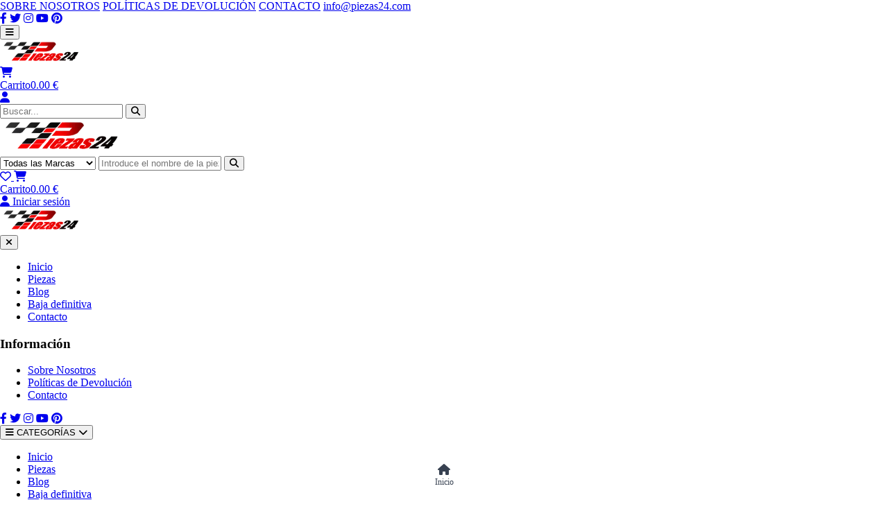

--- FILE ---
content_type: text/html; charset=utf-8
request_url: https://piezas24.com/shop?category%5B%5D=Centralita%20Led%20Izquierda
body_size: 13536
content:
<!DOCTYPE html><html lang="es" data-astro-cid-sckkx6r4> <head><meta charset="UTF-8"><meta name="viewport" content="width=device-width, initial-scale=1.0"><link rel="icon" type="image/png" href="/favicon.png"><meta name="generator" content="Astro v5.7.9"><title>Piezas24 | Tienda</title><!-- Font Awesome for icons --><link rel="stylesheet" href="https://cdnjs.cloudflare.com/ajax/libs/font-awesome/6.4.0/css/all.min.css"><!-- Google Fonts --><link href="https://fonts.googleapis.com/css2?family=Roboto:wght@300;400;500;700&display=swap" rel="stylesheet"><link rel="stylesheet" href="/_astro/aviso-legal.BbVLHW89.css">
<style>.rotate-180[data-v-87dd6eab]{transform:rotate(180deg)}.z-50[data-v-87dd6eab]{z-index:50}.z-40[data-v-87dd6eab]{z-index:40}.rotate-180[data-v-a6922d47]{transform:rotate(180deg)}.z-50[data-v-a6922d47]{z-index:50}.transition-transform[data-v-a6922d47]{transition:transform .2s ease-in-out}.transition-colors[data-v-a6922d47]{transition:color .2s ease-in-out,background-color .2s ease-in-out,border-color .2s ease-in-out}.mobile-bottom-nav[data-astro-cid-3ef6ksr2]{height:70px;min-height:70px;max-height:70px;box-sizing:border-box;-webkit-transform:translateZ(0);transform:translateZ(0);will-change:transform;backface-visibility:hidden}.mobile-bottom-nav[data-astro-cid-3ef6ksr2] .flex[data-astro-cid-3ef6ksr2]{height:100%;align-items:center}.mobile-bottom-nav[data-astro-cid-3ef6ksr2] a[data-astro-cid-3ef6ksr2],.mobile-bottom-nav[data-astro-cid-3ef6ksr2] button[data-astro-cid-3ef6ksr2]{display:flex;flex-direction:column;align-items:center;justify-content:center;height:100%;text-decoration:none;color:#374151;transition:color .2s ease;box-sizing:border-box}.mobile-bottom-nav[data-astro-cid-3ef6ksr2] a[data-astro-cid-3ef6ksr2]:hover,.mobile-bottom-nav[data-astro-cid-3ef6ksr2] button[data-astro-cid-3ef6ksr2]:hover,.mobile-bottom-nav[data-astro-cid-3ef6ksr2] a[data-astro-cid-3ef6ksr2].active,.mobile-bottom-nav[data-astro-cid-3ef6ksr2] button[data-astro-cid-3ef6ksr2].active{color:#ef4444}.mobile-bottom-nav[data-astro-cid-3ef6ksr2] span[data-astro-cid-3ef6ksr2]{font-size:.75rem;line-height:1;margin-top:4px;white-space:nowrap;overflow:hidden;text-overflow:ellipsis;max-width:100%}.mobile-bottom-nav[data-astro-cid-3ef6ksr2] i[data-astro-cid-3ef6ksr2]{display:block;line-height:1}@media (max-width: 410px){.mobile-bottom-nav[data-astro-cid-3ef6ksr2]{height:65px;min-height:65px;max-height:65px}.mobile-bottom-nav[data-astro-cid-3ef6ksr2] a[data-astro-cid-3ef6ksr2]{padding:8px 4px}.mobile-bottom-nav[data-astro-cid-3ef6ksr2] span[data-astro-cid-3ef6ksr2]{font-size:.7rem}.mobile-bottom-nav[data-astro-cid-3ef6ksr2] i[data-astro-cid-3ef6ksr2]{font-size:1rem!important}.mobile-bottom-nav[data-astro-cid-3ef6ksr2] .bg-primary[data-astro-cid-3ef6ksr2]{padding:6px;margin-top:-16px}.mobile-bottom-nav[data-astro-cid-3ef6ksr2] .bg-primary[data-astro-cid-3ef6ksr2] i[data-astro-cid-3ef6ksr2]{font-size:.875rem!important}body{padding-bottom:65px!important}}@media (min-width: 411px) and (max-width: 768px){body{padding-bottom:70px}}@media (min-width: 769px){body{padding-bottom:0}}.mobile-bottom-nav[data-astro-cid-3ef6ksr2]{position:fixed!important;bottom:0!important;left:0!important;right:0!important;z-index:50!important}.mobile-bottom-nav[data-astro-cid-3ef6ksr2] [data-astro-cid-3ef6ksr2]{box-sizing:border-box}
/*!
 * Toastify js 1.12.0
 * https://github.com/apvarun/toastify-js
 * @license MIT licensed
 *
 * Copyright (C) 2018 Varun A P
 */.toastify{padding:12px 20px;color:#fff;display:inline-block;box-shadow:0 3px 6px -1px #0000001f,0 10px 36px -4px #4d60e84d;background:-webkit-linear-gradient(315deg,#73a5ff,#5477f5);background:linear-gradient(135deg,#73a5ff,#5477f5);position:fixed;opacity:0;transition:all .4s cubic-bezier(.215,.61,.355,1);border-radius:2px;cursor:pointer;text-decoration:none;max-width:calc(50% - 20px);z-index:2147483647}.toastify.on{opacity:1}.toast-close{background:transparent;border:0;color:#fff;cursor:pointer;font-family:inherit;font-size:1em;opacity:.4;padding:0 5px}.toastify-right{right:15px}.toastify-left{left:15px}.toastify-top{top:-150px}.toastify-bottom{bottom:-150px}.toastify-rounded{border-radius:25px}.toastify-avatar{width:1.5em;height:1.5em;margin:-7px 5px;border-radius:2px}.toastify-center{margin-left:auto;margin-right:auto;left:0;right:0;max-width:fit-content;max-width:-moz-fit-content}@media only screen and (max-width: 360px){.toastify-right,.toastify-left{margin-left:auto;margin-right:auto;left:0;right:0;max-width:fit-content}}
.filters-container[data-v-760ee69d]{display:flex;overflow-x:auto;padding-bottom:10px;gap:10px;scrollbar-width:thin;scrollbar-color:#ccc #f1f1f1}.filters-container[data-v-760ee69d]::-webkit-scrollbar{height:5px}.filters-container[data-v-760ee69d]::-webkit-scrollbar-track{background:#f1f1f1;border-radius:10px}.filters-container[data-v-760ee69d]::-webkit-scrollbar-thumb{background:#ccc;border-radius:10px}.filters-container[data-v-760ee69d]::-webkit-scrollbar-thumb:hover{background:#aaa}.filter-badge[data-v-760ee69d]{flex-shrink:0;display:flex;align-items:center;background-color:#fff;border:1px solid #e0e0e0;border-radius:20px;padding:6px 12px;font-size:14px;color:#333;white-space:nowrap;transition:all .2s ease-in-out}.filter-badge[data-v-760ee69d]:hover{border-color:silver}.remove-btn[data-v-760ee69d]{background:none;border:none;cursor:pointer;margin-left:8px;padding:0;display:flex;align-items:center;justify-content:center;color:#d9534f;transition:color .2s ease-in-out}.remove-btn[data-v-760ee69d]:hover{color:#c9302c}.remove-btn svg[data-v-760ee69d]{width:14px;height:14px}.car-filter-container[data-v-772564cf]{background-color:#fff;padding:1.25rem;border-radius:.375rem;border:1px solid #e5e7eb;box-shadow:0 1px 3px #0000000d}@media (max-width: 768px){.car-filter-container[data-v-772564cf]{padding:1rem}button[data-v-772564cf]{margin-top:.5rem;width:100%}}.line-clamp-2[data-v-9a383170]{display:-webkit-box;-webkit-box-orient:vertical;overflow:hidden}
</style></head> <body data-astro-cid-sckkx6r4>  <header data-astro-cid-3ef6ksr2> <!-- Top Bar - Hidden on mobile --> <div class="bg-white py-2 text-xs border-b hidden md:block" data-astro-cid-3ef6ksr2> <div class="container mx-auto px-4 flex justify-between items-center" data-astro-cid-3ef6ksr2> <div class="space-x-4 hidden sm:block" data-astro-cid-3ef6ksr2> <a href="/sobre-nosotros" class="font-medium text-gray-700" data-astro-cid-3ef6ksr2>SOBRE NOSOTROS</a> <a href="/politicas-de-devolucion" class="font-medium text-gray-700" data-astro-cid-3ef6ksr2>POLÍTICAS DE DEVOLUCIÓN</a> <a href="/contacto" class="font-medium text-gray-700" data-astro-cid-3ef6ksr2>CONTACTO</a> <a href="mailto:info@piezas24.com" class="font-medium text-gray-700" data-astro-cid-3ef6ksr2>info@piezas24.com</a> </div> <div class="space-x-3" data-astro-cid-3ef6ksr2> <a href="https://www.facebook.com/profile.php?id=61551811007285" target="_blank" aria-label="Facebook" class="text-gray-700" data-astro-cid-3ef6ksr2><i class="fab fa-facebook-f" data-astro-cid-3ef6ksr2></i></a> <a href="https://twitter.com/Piezas24" target="_blank" aria-label="Twitter" class="text-gray-700" data-astro-cid-3ef6ksr2><i class="fab fa-twitter" data-astro-cid-3ef6ksr2></i></a> <a href="https://www.instagram.com/piezas24com/?utm_source=ig_web_button_share_sheet&igsh=ZDNlZDc0MzIxNw%3D%3D" target="_blank" aria-label="Instagram" class="text-gray-700" data-astro-cid-3ef6ksr2><i class="fab fa-instagram" data-astro-cid-3ef6ksr2></i></a> <a href="https://www.youtube.com/@piezas24" target="_blank" aria-label="YouTube" class="text-gray-700" data-astro-cid-3ef6ksr2><i class="fab fa-youtube" data-astro-cid-3ef6ksr2></i></a> <a href="https://es.pinterest.com/piezas24com/?invite_code=6e121e37227d48888f119c115c064566&sender=1115274432630404777" target="_blank" aria-label="Pinterest" class="text-gray-700" data-astro-cid-3ef6ksr2><i class="fab fa-pinterest" data-astro-cid-3ef6ksr2></i></a> </div> </div> </div> <!-- Main Header --> <div class="bg-white py-4" data-astro-cid-3ef6ksr2> <div class="container mx-auto px-4" data-astro-cid-3ef6ksr2> <!-- Mobile Header --> <div class="flex md:hidden justify-between items-center mb-4" data-astro-cid-3ef6ksr2> <button id="mobile-menu-button" class="text-gray-700" aria-label="Menu" data-astro-cid-3ef6ksr2> <i class="fas fa-bars text-2xl" data-astro-cid-3ef6ksr2></i> </button> <div class="w-32" data-astro-cid-3ef6ksr2> <a href="/" data-astro-cid-3ef6ksr2> <img src="/_image?href=%2F_astro%2Fpiezas24-brand.ChPA7DJ2.png&#38;w=120&#38;h=35&#38;f=webp" alt="Piezas24 Logo" data-astro-cid-3ef6ksr2="true" width="120" height="35" loading="lazy" decoding="async"> </a> </div> <div class="flex items-center space-x-3" data-astro-cid-3ef6ksr2> <style>astro-island,astro-slot,astro-static-slot{display:contents}</style><script>(()=>{var e=async t=>{await(await t())()};(self.Astro||(self.Astro={})).load=e;window.dispatchEvent(new Event("astro:load"));})();;(()=>{var A=Object.defineProperty;var g=(i,o,a)=>o in i?A(i,o,{enumerable:!0,configurable:!0,writable:!0,value:a}):i[o]=a;var d=(i,o,a)=>g(i,typeof o!="symbol"?o+"":o,a);{let i={0:t=>m(t),1:t=>a(t),2:t=>new RegExp(t),3:t=>new Date(t),4:t=>new Map(a(t)),5:t=>new Set(a(t)),6:t=>BigInt(t),7:t=>new URL(t),8:t=>new Uint8Array(t),9:t=>new Uint16Array(t),10:t=>new Uint32Array(t),11:t=>1/0*t},o=t=>{let[l,e]=t;return l in i?i[l](e):void 0},a=t=>t.map(o),m=t=>typeof t!="object"||t===null?t:Object.fromEntries(Object.entries(t).map(([l,e])=>[l,o(e)]));class y extends HTMLElement{constructor(){super(...arguments);d(this,"Component");d(this,"hydrator");d(this,"hydrate",async()=>{var b;if(!this.hydrator||!this.isConnected)return;let e=(b=this.parentElement)==null?void 0:b.closest("astro-island[ssr]");if(e){e.addEventListener("astro:hydrate",this.hydrate,{once:!0});return}let c=this.querySelectorAll("astro-slot"),n={},h=this.querySelectorAll("template[data-astro-template]");for(let r of h){let s=r.closest(this.tagName);s!=null&&s.isSameNode(this)&&(n[r.getAttribute("data-astro-template")||"default"]=r.innerHTML,r.remove())}for(let r of c){let s=r.closest(this.tagName);s!=null&&s.isSameNode(this)&&(n[r.getAttribute("name")||"default"]=r.innerHTML)}let p;try{p=this.hasAttribute("props")?m(JSON.parse(this.getAttribute("props"))):{}}catch(r){let s=this.getAttribute("component-url")||"<unknown>",v=this.getAttribute("component-export");throw v&&(s+=` (export ${v})`),console.error(`[hydrate] Error parsing props for component ${s}`,this.getAttribute("props"),r),r}let u;await this.hydrator(this)(this.Component,p,n,{client:this.getAttribute("client")}),this.removeAttribute("ssr"),this.dispatchEvent(new CustomEvent("astro:hydrate"))});d(this,"unmount",()=>{this.isConnected||this.dispatchEvent(new CustomEvent("astro:unmount"))})}disconnectedCallback(){document.removeEventListener("astro:after-swap",this.unmount),document.addEventListener("astro:after-swap",this.unmount,{once:!0})}connectedCallback(){if(!this.hasAttribute("await-children")||document.readyState==="interactive"||document.readyState==="complete")this.childrenConnectedCallback();else{let e=()=>{document.removeEventListener("DOMContentLoaded",e),c.disconnect(),this.childrenConnectedCallback()},c=new MutationObserver(()=>{var n;((n=this.lastChild)==null?void 0:n.nodeType)===Node.COMMENT_NODE&&this.lastChild.nodeValue==="astro:end"&&(this.lastChild.remove(),e())});c.observe(this,{childList:!0}),document.addEventListener("DOMContentLoaded",e)}}async childrenConnectedCallback(){let e=this.getAttribute("before-hydration-url");e&&await import(e),this.start()}async start(){let e=JSON.parse(this.getAttribute("opts")),c=this.getAttribute("client");if(Astro[c]===void 0){window.addEventListener(`astro:${c}`,()=>this.start(),{once:!0});return}try{await Astro[c](async()=>{let n=this.getAttribute("renderer-url"),[h,{default:p}]=await Promise.all([import(this.getAttribute("component-url")),n?import(n):()=>()=>{}]),u=this.getAttribute("component-export")||"default";if(!u.includes("."))this.Component=h[u];else{this.Component=h;for(let f of u.split("."))this.Component=this.Component[f]}return this.hydrator=p,this.hydrate},e,this)}catch(n){console.error(`[astro-island] Error hydrating ${this.getAttribute("component-url")}`,n)}}attributeChangedCallback(){this.hydrate()}}d(y,"observedAttributes",["props"]),customElements.get("astro-island")||customElements.define("astro-island",y)}})();</script><astro-island uid="Z1lpITa" prefix="s3" component-url="/_astro/cartHeaderDesktop.Dwp_a1S6.js" component-export="default" renderer-url="/_astro/client.BAP3k4w2.js" props="{&quot;data-astro-cid-3ef6ksr2&quot;:[0,true]}" ssr client="load" opts="{&quot;name&quot;:&quot;CartHeaderDesktop&quot;,&quot;value&quot;:true}" await-children><a href="javascript:void(0)" class="flex items-center text-gray-700" data-astro-cid-3ef6ksr2="true"><i class="fas fa-shopping-cart text-xl mr-2"></i><div class="flex flex-col"><span>Carrito</span><span class="text-sm font-regular text-primary">0.00 €</span></div></a><!--astro:end--></astro-island> <div class="mr-2" data-astro-cid-3ef6ksr2></div> <a href="/login" class="text-gray-700" data-astro-cid-3ef6ksr2> <i class="fas fa-user text-xl" data-astro-cid-3ef6ksr2></i> </a> </div> </div> <!-- Mobile Search --> <div class="mb-4 md:hidden" data-astro-cid-3ef6ksr2> <form action="/shop" method="get" class="flex" data-astro-cid-3ef6ksr2> <div class="relative flex w-full" data-astro-cid-3ef6ksr2> <input type="text" name="name" placeholder="Buscar..." class="flex-1 border border-gray-300 rounded-l px-4 py-2 focus:outline-none" data-astro-cid-3ef6ksr2> <button type="submit" aria-label="Buscar" class="bg-black text-white px-4 py-2 rounded-r" data-astro-cid-3ef6ksr2> <i class="fas fa-search" data-astro-cid-3ef6ksr2></i> </button> </div> </form> </div> <!-- Desktop Header --> <div class="hidden md:flex justify-between items-center" data-astro-cid-3ef6ksr2> <!-- Logo --> <div class="w-48" data-astro-cid-3ef6ksr2> <a href="/" data-astro-cid-3ef6ksr2> <img src="/_image?href=%2F_astro%2Fpiezas24-brand.ChPA7DJ2.png&#38;w=180&#38;h=50&#38;f=webp" alt="Piezas24 Logo" data-astro-cid-3ef6ksr2="true" width="180" height="50" loading="lazy" decoding="async"> </a> </div> <!-- Search Bar --> <div class="flex-1 max-w-2xl mx-6" data-astro-cid-3ef6ksr2> <form action="/shop" method="get" class="flex" data-astro-cid-3ef6ksr2> <div class="relative flex w-full" data-astro-cid-3ef6ksr2> <select name="brand" class="appearance-none bg-white border border-gray-300 rounded-l px-4 py-2 focus:outline-none" data-astro-cid-3ef6ksr2> <option value="" data-astro-cid-3ef6ksr2>Todas las Marcas</option> <option data-astro-cid-3ef6ksr2>VOLKSWAGEN</option><option data-astro-cid-3ef6ksr2>MERCEDES</option><option data-astro-cid-3ef6ksr2>BMW</option><option data-astro-cid-3ef6ksr2>SEAT</option><option data-astro-cid-3ef6ksr2>OPEL</option><option data-astro-cid-3ef6ksr2>RENAULT</option><option data-astro-cid-3ef6ksr2>FORD</option><option data-astro-cid-3ef6ksr2>AUDI</option><option data-astro-cid-3ef6ksr2>CITROEN</option><option data-astro-cid-3ef6ksr2>PEUGEOT</option><option data-astro-cid-3ef6ksr2>ABARTH</option><option data-astro-cid-3ef6ksr2>AC</option><option data-astro-cid-3ef6ksr2>ACURA</option><option data-astro-cid-3ef6ksr2>AIXAM</option><option data-astro-cid-3ef6ksr2>ALFA ROMEO</option><option data-astro-cid-3ef6ksr2>ALPINA</option><option data-astro-cid-3ef6ksr2>ALPINE</option><option data-astro-cid-3ef6ksr2>ARO</option><option data-astro-cid-3ef6ksr2>ARTEGA</option><option data-astro-cid-3ef6ksr2>ASIA MOTORS</option><option data-astro-cid-3ef6ksr2>ASTON MARTIN</option><option data-astro-cid-3ef6ksr2>AUSTIN</option><option data-astro-cid-3ef6ksr2>AUTOBIANCHI</option><option data-astro-cid-3ef6ksr2>AUVERLAND</option><option data-astro-cid-3ef6ksr2>BARKAS</option><option data-astro-cid-3ef6ksr2>BEDFORD</option><option data-astro-cid-3ef6ksr2>BENTLEY</option><option data-astro-cid-3ef6ksr2>BERTONE</option><option data-astro-cid-3ef6ksr2>CADILLAC</option><option data-astro-cid-3ef6ksr2>CHEVROLET</option><option data-astro-cid-3ef6ksr2>CHRYSLER</option><option data-astro-cid-3ef6ksr2>CUPRA</option><option data-astro-cid-3ef6ksr2>DACIA</option><option data-astro-cid-3ef6ksr2>DAEWOO</option><option data-astro-cid-3ef6ksr2>DAF</option><option data-astro-cid-3ef6ksr2>DAIHATSU</option><option data-astro-cid-3ef6ksr2>DODGE</option><option data-astro-cid-3ef6ksr2>DR</option><option data-astro-cid-3ef6ksr2>DS</option><option data-astro-cid-3ef6ksr2>FERRARI</option><option data-astro-cid-3ef6ksr2>FIAT</option><option data-astro-cid-3ef6ksr2>FORD</option><option data-astro-cid-3ef6ksr2>FORD USA</option><option data-astro-cid-3ef6ksr2>HONDA</option><option data-astro-cid-3ef6ksr2>HUMMER</option><option data-astro-cid-3ef6ksr2>HYUNDAI</option><option data-astro-cid-3ef6ksr2>INFINITI</option><option data-astro-cid-3ef6ksr2>ISUZU</option><option data-astro-cid-3ef6ksr2>IVECO</option><option data-astro-cid-3ef6ksr2>JAGUAR</option><option data-astro-cid-3ef6ksr2>JEEP</option><option data-astro-cid-3ef6ksr2>KIA</option><option data-astro-cid-3ef6ksr2>LADA</option><option data-astro-cid-3ef6ksr2>LAMBORGHINI</option><option data-astro-cid-3ef6ksr2>LANCIA</option><option data-astro-cid-3ef6ksr2>LAND ROVER</option><option data-astro-cid-3ef6ksr2>LEXUS</option><option data-astro-cid-3ef6ksr2>LIGIER</option><option data-astro-cid-3ef6ksr2>LYNK &amp; CO</option><option data-astro-cid-3ef6ksr2>MAN</option><option data-astro-cid-3ef6ksr2>MASERATI</option><option data-astro-cid-3ef6ksr2>MAZDA</option><option data-astro-cid-3ef6ksr2>MCLAREN</option><option data-astro-cid-3ef6ksr2>MERCURY</option><option data-astro-cid-3ef6ksr2>MG</option><option data-astro-cid-3ef6ksr2>MINI</option><option data-astro-cid-3ef6ksr2>MITSUBISHI</option><option data-astro-cid-3ef6ksr2>NISSAN</option><option data-astro-cid-3ef6ksr2>PONTIAC</option><option data-astro-cid-3ef6ksr2>PORSCHE</option><option data-astro-cid-3ef6ksr2>RENAULT TRUCKS</option><option data-astro-cid-3ef6ksr2>ROLLS-ROYCE</option><option data-astro-cid-3ef6ksr2>ROVER</option><option data-astro-cid-3ef6ksr2>SAAB</option><option data-astro-cid-3ef6ksr2>SANTANA</option><option data-astro-cid-3ef6ksr2>SKODA</option><option data-astro-cid-3ef6ksr2>SMART</option><option data-astro-cid-3ef6ksr2>SSANGYONG</option><option data-astro-cid-3ef6ksr2>SUBARU</option><option data-astro-cid-3ef6ksr2>SUZUKI</option><option data-astro-cid-3ef6ksr2>TATA</option><option data-astro-cid-3ef6ksr2>TESLA</option><option data-astro-cid-3ef6ksr2>TOYOTA</option><option data-astro-cid-3ef6ksr2>TRIUMPH</option><option data-astro-cid-3ef6ksr2>UMM</option><option data-astro-cid-3ef6ksr2>VOLVO</option> </select> <input type="text" name="name" placeholder="Introduce el nombre de la pieza" class="flex-1 border-t border-b border-gray-300 px-4 py-2 focus:outline-none" data-astro-cid-3ef6ksr2> <button type="submit" aria-label="Buscar" class="bg-black text-white px-4 py-2 rounded-r" data-astro-cid-3ef6ksr2> <i class="fas fa-search" data-astro-cid-3ef6ksr2></i> </button> </div> </form> </div> <!-- User Actions --> <div class="flex items-center space-x-5" data-astro-cid-3ef6ksr2> <a href="/wishlist" aria-label="Lista de deseos" class="text-gray-700" data-astro-cid-3ef6ksr2> <i class="far fa-heart text-xl" data-astro-cid-3ef6ksr2></i> </a> <astro-island uid="Z1lpITa" prefix="s4" component-url="/_astro/cartHeaderDesktop.Dwp_a1S6.js" component-export="default" renderer-url="/_astro/client.BAP3k4w2.js" props="{&quot;data-astro-cid-3ef6ksr2&quot;:[0,true]}" ssr client="load" opts="{&quot;name&quot;:&quot;CartHeaderDesktop&quot;,&quot;value&quot;:true}" await-children><a href="javascript:void(0)" class="flex items-center text-gray-700" data-astro-cid-3ef6ksr2="true"><i class="fas fa-shopping-cart text-xl mr-2"></i><div class="flex flex-col"><span>Carrito</span><span class="text-sm font-regular text-primary">0.00 €</span></div></a><!--astro:end--></astro-island> <a href="/login" class="flex items-center text-gray-700 ml-4" data-astro-cid-3ef6ksr2> <i class="fas fa-user text-xl mr-2" data-astro-cid-3ef6ksr2></i> <span data-astro-cid-3ef6ksr2>Iniciar sesión</span> </a> </div> </div> </div> </div> <!-- Mobile Menu (Hidden by default) --> <div id="mobile-menu" class="fixed inset-0 bg-white z-50 transform -translate-x-full transition-transform duration-300 ease-in-out md:hidden" data-astro-cid-3ef6ksr2> <div class="flex justify-between items-center p-4 border-b" data-astro-cid-3ef6ksr2> <div class="w-32" data-astro-cid-3ef6ksr2> <a href="/" data-astro-cid-3ef6ksr2> <img src="/_image?href=%2F_astro%2Fpiezas24-brand.ChPA7DJ2.png&#38;w=120&#38;h=35&#38;f=webp" alt="Piezas24 Logo" data-astro-cid-3ef6ksr2="true" width="120" height="35" loading="lazy" decoding="async"> </a> </div> <button id="close-menu" class="text-gray-700" data-astro-cid-3ef6ksr2> <i class="fas fa-times text-2xl" data-astro-cid-3ef6ksr2></i> </button> </div> <div class="p-4" data-astro-cid-3ef6ksr2> <ul class="space-y-4" data-astro-cid-3ef6ksr2> <li data-astro-cid-3ef6ksr2> <a href="/" class="block py-2 text-gray-700 border-b border-gray-200" data-astro-cid-3ef6ksr2>Inicio</a> </li> <li data-astro-cid-3ef6ksr2> <a href="/shop" class="block py-2 text-gray-700 border-b border-gray-200" data-astro-cid-3ef6ksr2>Piezas</a> </li> <li data-astro-cid-3ef6ksr2> <a href="/blog" class="block py-2 text-gray-700 border-b border-gray-200" data-astro-cid-3ef6ksr2>Blog</a> </li> <li data-astro-cid-3ef6ksr2> <a href="/baja-definitiva" class="block py-2 text-gray-700 border-b border-gray-200" data-astro-cid-3ef6ksr2>Baja definitiva</a> </li> <li data-astro-cid-3ef6ksr2> <a href="/contacto" class="block py-2 text-gray-700 border-b border-gray-200" data-astro-cid-3ef6ksr2>Contacto</a> </li> </ul> <div class="mt-6" data-astro-cid-3ef6ksr2> <h3 class="font-bold text-gray-700 mb-2" data-astro-cid-3ef6ksr2>Información</h3> <ul class="space-y-2" data-astro-cid-3ef6ksr2> <li data-astro-cid-3ef6ksr2> <a href="/sobre-nosotros" class="block py-1 text-gray-600 text-sm" data-astro-cid-3ef6ksr2>Sobre Nosotros</a> </li> <li data-astro-cid-3ef6ksr2> <a href="/politicas-de-devolucion" class="block py-1 text-gray-600 text-sm" data-astro-cid-3ef6ksr2>Políticas de Devolución</a> </li> <li data-astro-cid-3ef6ksr2> <a href="/contacto" class="block py-1 text-gray-600 text-sm" data-astro-cid-3ef6ksr2>Contacto</a> </li> </ul> </div> <div class="mt-6 flex space-x-4" data-astro-cid-3ef6ksr2> <a href="https://www.facebook.com/profile.php?id=61551811007285" target="_blank" aria-label="Facebook" class="text-gray-700" data-astro-cid-3ef6ksr2><i class="fab fa-facebook-f" data-astro-cid-3ef6ksr2></i></a> <a href="https://twitter.com/Piezas24" target="_blank" aria-label="Twitter" class="text-gray-700" data-astro-cid-3ef6ksr2><i class="fab fa-twitter" data-astro-cid-3ef6ksr2></i></a> <a href="https://www.instagram.com/piezas24com/?utm_source=ig_web_button_share_sheet&igsh=ZDNlZDc0MzIxNw%3D%3D" target="_blank" aria-label="Instagram" class="text-gray-700" data-astro-cid-3ef6ksr2><i class="fab fa-instagram" data-astro-cid-3ef6ksr2></i></a> <a href="https://www.youtube.com/@piezas24" target="_blank" aria-label="YouTube" class="text-gray-700" data-astro-cid-3ef6ksr2><i class="fab fa-youtube" data-astro-cid-3ef6ksr2></i></a> <a href="https://es.pinterest.com/piezas24com/?invite_code=6e121e37227d48888f119c115c064566&sender=1115274432630404777" target="_blank" aria-label="Pinterest" class="text-gray-700" data-astro-cid-3ef6ksr2><i class="fab fa-pinterest" data-astro-cid-3ef6ksr2></i></a> </div> </div> </div> <!-- Navigation - Desktop --> <nav class="bg-black text-white hidden md:block" data-astro-cid-3ef6ksr2> <div class="container mx-auto" data-astro-cid-3ef6ksr2> <div class="flex" data-astro-cid-3ef6ksr2> <astro-island uid="Z1DNMOP" prefix="s5" component-url="/_astro/CategoriesDropdown.y8ZJiO0s.js" component-export="default" renderer-url="/_astro/client.BAP3k4w2.js" props="{&quot;apiPath&quot;:[0,&quot;https://manager.piezas24.com&quot;],&quot;data-astro-cid-3ef6ksr2&quot;:[0,true]}" ssr client="load" opts="{&quot;name&quot;:&quot;CategoriesDropdown&quot;,&quot;value&quot;:true}" await-children><div class="relative" data-astro-cid-3ef6ksr2="true" data-v-87dd6eab><button class="bg-red-700 px-5 py-3 font-bold flex items-center text-white hover:bg-red-800 transition-colors" data-v-87dd6eab><i class="fas fa-bars mr-2" data-v-87dd6eab></i> CATEGORÍAS <i class="fas fa-chevron-down ml-2 transition-transform" data-v-87dd6eab></i></button><!----><!----><!----></div><!--astro:end--></astro-island> <ul class="flex" data-astro-cid-3ef6ksr2> <li data-astro-cid-3ef6ksr2> <a href="/" class="px-5 py-3 block hover:bg-red-700" data-astro-cid-3ef6ksr2>Inicio</a> </li> <li data-astro-cid-3ef6ksr2> <a href="/shop" class="px-5 py-3 block hover:bg-red-700" data-astro-cid-3ef6ksr2>Piezas</a> </li> <li data-astro-cid-3ef6ksr2> <a href="/blog" class="px-5 py-3 block hover:bg-red-700" data-astro-cid-3ef6ksr2>Blog</a> </li> <li data-astro-cid-3ef6ksr2> <a href="/baja-definitiva" class="px-5 py-3 block hover:bg-red-700" data-astro-cid-3ef6ksr2>Baja definitiva</a> </li> <li data-astro-cid-3ef6ksr2> <a href="/contacto" class="px-5 py-3 block hover:bg-red-700" data-astro-cid-3ef6ksr2>Contacto</a> </li> </ul> </div> </div> </nav> <!-- Navigation - Mobile --> <nav class="bg-primary text-white md:hidden" data-astro-cid-3ef6ksr2> <div class="container mx-auto" data-astro-cid-3ef6ksr2> <div class="flex justify-between" data-astro-cid-3ef6ksr2> <astro-island uid="2qTifv" prefix="s6" component-url="/_astro/CategoriesDropdownMobile.DFZslVw8.js" component-export="default" renderer-url="/_astro/client.BAP3k4w2.js" props="{&quot;apiPath&quot;:[0,&quot;https://manager.piezas24.com&quot;],&quot;data-astro-cid-3ef6ksr2&quot;:[0,true]}" ssr client="load" opts="{&quot;name&quot;:&quot;CategoriesDropdownMobile&quot;,&quot;value&quot;:true}" await-children><div class="relative" data-astro-cid-3ef6ksr2="true" data-v-a6922d47><button class="bg-primary px-4 py-3 font-bold flex items-center text-white w-full justify-center" data-v-a6922d47><i class="fas fa-bars mr-2" data-v-a6922d47></i> CATEGORÍAS <i class="fas fa-chevron-down ml-2 transition-transform" data-v-a6922d47></i></button><!----></div><!--astro:end--></astro-island> <a href="/shop" class="px-4 py-3 block" data-astro-cid-3ef6ksr2>Piezas</a> </div> </div> </nav> </header> <!-- Mobile Bottom Navigation --> <div id="mobile-bottom-nav" class="mobile-bottom-nav fixed bottom-0 left-0 right-0 bg-white border-t border-gray-200 z-50 md:hidden" data-astro-cid-3ef6ksr2> <div class="flex justify-between items-center max-w-full" data-astro-cid-3ef6ksr2> <a href="/" class="flex flex-col items-center py-3 px-2 text-xs flex-1 min-w-0" data-astro-cid-3ef6ksr2> <i class="fas fa-home text-lg mb-1" data-astro-cid-3ef6ksr2></i> <span class="truncate" data-astro-cid-3ef6ksr2>Inicio</span> </a> <a href="/shop" class="flex flex-col items-center py-3 px-2 text-xs flex-1 min-w-0" data-astro-cid-3ef6ksr2> <i class="fas fa-th-large text-lg mb-1" data-astro-cid-3ef6ksr2></i> <span class="truncate" data-astro-cid-3ef6ksr2>Piezas</span> </a> <button onclick="openMobileSearchModal()" class="flex flex-col items-center py-3 px-2 text-xs flex-1 min-w-0 bg-transparent border-none cursor-pointer" data-astro-cid-3ef6ksr2> <div class="bg-primary rounded-full p-2 -mt-4 mb-1 text-white shadow-lg" data-astro-cid-3ef6ksr2> <i class="fas fa-search text-sm" data-astro-cid-3ef6ksr2></i> </div> <span class="truncate" data-astro-cid-3ef6ksr2>Buscar</span> </button> <a href="/wishlist" class="flex flex-col items-center py-3 px-2 text-xs flex-1 min-w-0" data-astro-cid-3ef6ksr2> <i class="far fa-heart text-lg mb-1" data-astro-cid-3ef6ksr2></i> <span class="truncate" data-astro-cid-3ef6ksr2>Favoritos</span> </a> </div> </div> <!-- Add padding to the bottom of the page on mobile to account for the fixed navigation -->  <script type="module">window.openMobileSearchModal=()=>{document.getElementById("mobile-search-fullscreen")?.classList.add("active"),document.body.classList.add("search-fullscreen-open")};document.addEventListener("DOMContentLoaded",()=>{const d=document.getElementById("mobile-menu-button"),l=document.getElementById("close-menu"),i=document.getElementById("mobile-menu");d&&i&&l&&(d.addEventListener("click",()=>{i.classList.remove("-translate-x-full")}),l.addEventListener("click",()=>{i.classList.add("-translate-x-full")}));const n=document.getElementById("mobile-bottom-nav");if(n){const e=()=>{n.style.position="fixed",n.style.bottom="0",n.style.left="0",n.style.right="0",n.style.zIndex="50"};e(),setTimeout(e,100),setTimeout(e,500);const t=window.location.pathname;n.querySelectorAll("a").forEach(u=>{const m=u.getAttribute("href");(m===t||t==="/"&&m==="/")&&u.classList.add("active")})}const c=document.querySelector(".dropdown-trigger"),o=document.querySelector(".dropdown-menu");c&&o&&(c.addEventListener("click",e=>{e.preventDefault(),o.classList.toggle("hidden")}),document.addEventListener("click",e=>{const t=e.target;!(c.contains(t)||o.contains(t))&&!o.classList.contains("hidden")&&o.classList.add("hidden")}));const r=document.querySelector(".dropdown-trigger-mobile"),s=document.querySelector(".dropdown-menu-mobile");r&&s&&(r.addEventListener("click",e=>{e.preventDefault(),s.classList.toggle("hidden")}),document.addEventListener("click",e=>{const t=e.target;!(r.contains(t)||s.contains(t))&&!s.classList.contains("hidden")&&s.classList.add("hidden")}))});</script> <main class="container mx-auto px-4 py-8"> <!-- Breadcrumbs --> <div class="text-sm mb-6 text-gray-500"> <a href="/" class="hover:text-primary">Inicio</a> &gt;
<span class="font-medium text-gray-700">Tienda</span> </div> <div class="flex flex-col md:flex-row gap-6"> <!-- Sidebar with filters - Hidden on mobile, shown with button --> <div class="md:w-1/4 lg:w-1/5"> <div class="md:hidden mb-4"> <button id="filter-toggle" class="w-full bg-gray-100 text-gray-700 py-2 px-4 rounded flex items-center justify-between"> <span>Mostrar filtros</span> <i class="fas fa-filter"></i> </button> </div> <div id="filter-sidebar" class="hidden md:block"> <div> <astro-island uid="Z1wrgA8" prefix="s2" component-url="/_astro/CategoriesFilter.mDs_4K5V.js" component-export="default" renderer-url="/_astro/client.BAP3k4w2.js" props="{&quot;apiPath&quot;:[0,&quot;https://manager.piezas24.com/&quot;]}" ssr client="load" opts="{&quot;name&quot;:&quot;CategoriesFilter&quot;,&quot;value&quot;:true}" await-children><div class="bg-white border border-gray-200 rounded p-4"><h2 class="text-lg font-semibold mb-4">Categorías</h2><div class="text-center"><p>No hay categorías disponibles.</p></div></div><!--astro:end--></astro-island> </div> </div> </div> <!-- Product listing --> <astro-island uid="pkOTu" prefix="s0" component-url="/_astro/ContainerProductsResult.Cy8nZcyo.js" component-export="default" renderer-url="/_astro/client.BAP3k4w2.js" props="{}" ssr client="load" opts="{&quot;name&quot;:&quot;ContainerProductsResult&quot;,&quot;value&quot;:true}" await-children><div class="md:w-3/4 lg:w-4/5" data-v-9a383170><!----><div class="car-filter-container" data-v-9a383170 data-v-772564cf><div data-v-772564cf><div class="grid grid-cols-1 sm:grid-cols-3 align-start md:gap-4 gap-2" data-v-772564cf><div class="mb-3" data-v-772564cf><label class="text-sm text-gray-600 mb-1 block" data-v-772564cf>Marca del coche</label><div id="pv_id_s0_0" class="p-select p-component p-inputwrapper w-full" data-p data-v-772564cf data-pc-name="select" pcs0_0 data-pc-section="root"><span class="p-select-label p-placeholder" style="" tabindex="0" role="combobox" aria-label="Selecciona la marca" aria-haspopup="listbox" aria-expanded="false" aria-controls="pv_id_s0_0_list" aria-disabled="false" data-p="placeholder" data-pc-section="label"><!--[--><span>Selecciona la marca</span><!--]--></span><!----><div class="p-select-dropdown" data-pc-section="dropdown"><!--[--><svg width="14" height="14" viewBox="0 0 14 14" fill="none" xmlns="http://www.w3.org/2000/svg" class="p-icon p-select-dropdown-icon" aria-hidden="true" data-p data-pc-section="dropdownicon"><path d="M7.01744 10.398C6.91269 10.3985 6.8089 10.378 6.71215 10.3379C6.61541 10.2977 6.52766 10.2386 6.45405 10.1641L1.13907 4.84913C1.03306 4.69404 0.985221 4.5065 1.00399 4.31958C1.02276 4.13266 1.10693 3.95838 1.24166 3.82747C1.37639 3.69655 1.55301 3.61742 1.74039 3.60402C1.92777 3.59062 2.11386 3.64382 2.26584 3.75424L7.01744 8.47394L11.769 3.75424C11.9189 3.65709 12.097 3.61306 12.2748 3.62921C12.4527 3.64535 12.6199 3.72073 12.7498 3.84328C12.8797 3.96582 12.9647 4.12842 12.9912 4.30502C13.0177 4.48162 12.9841 4.662 12.8958 4.81724L7.58083 10.1322C7.50996 10.2125 7.42344 10.2775 7.32656 10.3232C7.22968 10.3689 7.12449 10.3944 7.01744 10.398Z" fill="currentColor"></path></svg><!--]--></div><!----></div></div><div class="mb-3" data-v-772564cf><label class="text-sm text-gray-600 mb-1 block" data-v-772564cf>Modelo del coche</label><div id="pv_id_s0_2" class="p-select p-component p-inputwrapper p-disabled w-full" data-p="disabled" data-v-772564cf data-pc-name="select" pcs0_2 data-pc-section="root"><span class="p-select-label p-placeholder" style="" tabindex="-1" role="combobox" aria-label="Selecciona el modelo" aria-haspopup="listbox" aria-expanded="false" aria-controls="pv_id_s0_2_list" aria-disabled="true" data-p="placeholder disabled" data-pc-section="label"><!--[--><span>Selecciona el modelo</span><!--]--></span><!----><div class="p-select-dropdown" data-pc-section="dropdown"><!--[--><svg width="14" height="14" viewBox="0 0 14 14" fill="none" xmlns="http://www.w3.org/2000/svg" class="p-icon p-select-dropdown-icon" aria-hidden="true" data-p data-pc-section="dropdownicon"><path d="M7.01744 10.398C6.91269 10.3985 6.8089 10.378 6.71215 10.3379C6.61541 10.2977 6.52766 10.2386 6.45405 10.1641L1.13907 4.84913C1.03306 4.69404 0.985221 4.5065 1.00399 4.31958C1.02276 4.13266 1.10693 3.95838 1.24166 3.82747C1.37639 3.69655 1.55301 3.61742 1.74039 3.60402C1.92777 3.59062 2.11386 3.64382 2.26584 3.75424L7.01744 8.47394L11.769 3.75424C11.9189 3.65709 12.097 3.61306 12.2748 3.62921C12.4527 3.64535 12.6199 3.72073 12.7498 3.84328C12.8797 3.96582 12.9647 4.12842 12.9912 4.30502C13.0177 4.48162 12.9841 4.662 12.8958 4.81724L7.58083 10.1322C7.50996 10.2125 7.42344 10.2775 7.32656 10.3232C7.22968 10.3689 7.12449 10.3944 7.01744 10.398Z" fill="currentColor"></path></svg><!--]--></div><!----></div></div><div class="mb-3 md:mb-0" data-v-772564cf><label class="text-sm text-gray-600 mb-1 block" data-v-772564cf>Modificación del coche</label><div id="pv_id_s0_4" class="p-select p-component p-inputwrapper p-disabled w-full" data-p="disabled" data-v-772564cf data-pc-name="select" pcs0_4 data-pc-section="root"><span class="p-select-label p-placeholder" style="" tabindex="-1" role="combobox" aria-label="Selecciona la versión" aria-haspopup="listbox" aria-expanded="false" aria-controls="pv_id_s0_4_list" aria-disabled="true" data-p="placeholder disabled" data-pc-section="label"><!--[--><span>Selecciona la versión</span><!--]--></span><!----><div class="p-select-dropdown" data-pc-section="dropdown"><!--[--><svg width="14" height="14" viewBox="0 0 14 14" fill="none" xmlns="http://www.w3.org/2000/svg" class="p-icon p-select-dropdown-icon" aria-hidden="true" data-p data-pc-section="dropdownicon"><path d="M7.01744 10.398C6.91269 10.3985 6.8089 10.378 6.71215 10.3379C6.61541 10.2977 6.52766 10.2386 6.45405 10.1641L1.13907 4.84913C1.03306 4.69404 0.985221 4.5065 1.00399 4.31958C1.02276 4.13266 1.10693 3.95838 1.24166 3.82747C1.37639 3.69655 1.55301 3.61742 1.74039 3.60402C1.92777 3.59062 2.11386 3.64382 2.26584 3.75424L7.01744 8.47394L11.769 3.75424C11.9189 3.65709 12.097 3.61306 12.2748 3.62921C12.4527 3.64535 12.6199 3.72073 12.7498 3.84328C12.8797 3.96582 12.9647 4.12842 12.9912 4.30502C13.0177 4.48162 12.9841 4.662 12.8958 4.81724L7.58083 10.1322C7.50996 10.2125 7.42344 10.2775 7.32656 10.3232C7.22968 10.3689 7.12449 10.3944 7.01744 10.398Z" fill="currentColor"></path></svg><!--]--></div><!----></div></div></div><div class="md:gap-4 grid grid-cols-1 sm:grid-cols-3 align-end mt-3 sm:mt-0" data-v-772564cf><div class="col-span-1 sm:col-span-1" data-v-772564cf><div class="mb-3" data-v-772564cf><label class="text-sm text-gray-600 mb-1 block" data-v-772564cf>Referencia/OEM</label><input value="" type="text" placeholder="Ej:987766658" class="w-full px-3 py-2 border border-gray-300 text-sm rounded" data-v-772564cf></div></div><div class="col-span-1" data-v-772564cf></div><div class="col-span-1 sm:col-span-1 flex flex-col sm:flex-row justify-center sm:justify-end gap-2" data-v-772564cf><button class="w-full py-2 bg-gray-500 text-white font-bold text-sm cursor-pointer rounded hover:bg-gray-600 transition-colors" data-v-772564cf> Limpiar filtros </button><button class="w-full py-2 bg-red-600 text-white font-bold text-sm cursor-pointer rounded hover:bg-red-700 transition-colors" data-v-772564cf> Buscar piezas </button></div></div></div></div><div class="flex mt-4 flex-col sm:flex-row justify-between items-start sm:items-center mb-6 bg-gray-100 p-4 rounded" data-v-9a383170><div class="mb-4 sm:mb-0" data-v-9a383170><span class="text-sm text-gray-500" data-v-9a383170>Mostrando 1 - 0 de 0 resultados</span></div><div class="flex flex-wrap items-center gap-3" data-v-9a383170><div class="flex items-center" data-v-9a383170><label for="sort" class="text-sm text-gray-500 mr-2" data-v-9a383170>Ordenar por:</label><select id="sort" class="border border-gray-300 rounded px-2 py-1 text-sm" data-v-9a383170><option value="" data-v-9a383170 selected>Seleccionar</option><option value="total|ASC" data-v-9a383170>Precio: bajo a alto</option><option value="total|DESC" data-v-9a383170>Precio: alto a bajo</option></select></div><div class="flex flex-col" data-v-9a383170><div class="flex items-center" data-v-9a383170><label for="min-price" class="text-sm text-gray-500 mr-2" data-v-9a383170>Precio desde:</label><div class="flex items-center" data-v-9a383170><input id="min-price" type="number" value="0" class="w-20 px-2 py-1 text-sm border rounded mr-1 border-gray-300" data-v-9a383170><span class="text-sm text-gray-500" data-v-9a383170>€</span></div></div><!----></div><div class="flex flex-col" data-v-9a383170><div class="flex items-center" data-v-9a383170><label for="max-price" class="text-sm text-gray-500 mr-2" data-v-9a383170>Precio hasta:</label><div class="flex items-center" data-v-9a383170><input id="max-price" type="number" value="5000" class="w-20 px-2 py-1 text-sm border rounded mr-1 border-gray-300" data-v-9a383170><span class="text-sm text-gray-500" data-v-9a383170>€</span></div></div><!----></div><div class="flex space-x-2 ml-auto" data-v-9a383170><button class="bg-gray-200 text-gray-700 w-8 h-8 flex items-center justify-center rounded transition-colors" data-v-9a383170><i class="fas fa-th-large" data-v-9a383170></i></button><button class="bg-primary text-white w-8 h-8 flex items-center justify-center rounded transition-colors" data-v-9a383170><i class="fas fa-list" data-v-9a383170></i></button></div></div></div><div class="bg-white rounded p-8 text-center" data-v-9a383170><i class="fas fa-search text-4xl text-gray-300 mb-4" data-v-9a383170></i><h3 class="text-xl font-semibold mb-2" data-v-9a383170>No se encontraron productos</h3><p class="text-gray-500" data-v-9a383170>Intenta con otros filtros o términos de búsqueda</p></div><!----></div><!--astro:end--></astro-island> </div> </main> <footer class="bg-black text-white pt-10 pb-6"> <!-- Newsletter Section --> <div class="container mx-auto px-4 mb-8"> <div class="flex flex-col md:flex-row justify-between items-center"> <div class="mb-4 md:mb-0"> <h3 class="text-xl font-bold mb-1">Suscríbete <span class="text-primary">a nuestro buzón</span></h3> <p class="text-sm text-gray-400">¡Suscríbete para mantenerte al día con las últimas novedades y ofertas!</p> </div> <div class="w-full md:w-auto flex"> <input type="email" placeholder="Tu correo aquí" class="bg-gray-800 text-white px-4 py-2 rounded-l w-full md:w-64 focus:outline-none"> <button class="bg-primary text-white px-4 py-2 rounded-r font-medium">
SUSCRÍBETE AHORA
</button> </div> </div> </div> <div class="container mx-auto px-4"> <div class="grid grid-cols-1 md:grid-cols-3 gap-8 pb-8 border-b border-gray-800"> <!-- About Us Column --> <div> <h4 class="font-bold mb-4 uppercase">Nosotros</h4> <p class="text-sm text-gray-400 mb-4">
En Piezas24.com, facilitamos la búsqueda y compra de piezas de automóviles al ofrecer un amplio inventario de las mejores desguaces de España. Con transparencia, calidad y servicio al cliente excepcional, nos esforzamos por ser tu partner de confianza.
</p> <div class="flex space-x-3 mt-4"> <a href="https://www.facebook.com/profile.php?id=61551811007285" target="_blank" class="bg-gray-700 w-8 h-8 rounded-full flex items-center justify-center hover:bg-primary transition-colors"> <i class="fab fa-facebook-f"></i> </a> <a href="https://twitter.com/Piezas24" target="_blank" class="bg-gray-700 w-8 h-8 rounded-full flex items-center justify-center hover:bg-primary transition-colors"> <i class="fab fa-twitter"></i> </a> <a href="https://www.instagram.com/piezas24com/?utm_source=ig_web_button_share_sheet&igsh=ZDNlZDc0MzIxNw%3D%3D" target="_blank" class="bg-gray-700 w-8 h-8 rounded-full flex items-center justify-center hover:bg-primary transition-colors"> <i class="fab fa-instagram"></i> </a> <a href="https://es.pinterest.com/piezas24com/?invite_code=6e121e37227d48888f119c115c064566&sender=1115274432630404777" target="_blank" class="bg-gray-700 w-8 h-8 rounded-full flex items-center justify-center hover:bg-primary transition-colors"> <i class="fab fa-youtube"></i> </a> </div> </div> <!-- My Account Column --> <div> <h4 class="font-bold mb-4 uppercase">Mi Cuenta</h4> <ul class="space-y-2 text-sm text-gray-400"> <li><a href="/mi-cuenta" class="hover:text-primary transition-colors">Mi cuenta</a></li> <li><a href="/login" class="hover:text-primary transition-colors">Iniciar sesión</a></li> <li><a href="/registro" class="hover:text-primary transition-colors">Registro</a></li> </ul> </div> <!-- Resources Column --> <div> <h4 class="font-bold mb-4 uppercase">Recursos</h4> <ul class="space-y-2 text-sm text-gray-400"> <li><a href="/contacto" class="hover:text-primary transition-colors">Contáctanos</a></li> <li><a href="/sobre-nosotros" class="hover:text-primary transition-colors">Sobre nosotros</a></li> <li><a href="/aviso-legal" class="hover:text-primary transition-colors">Aviso Legal</a></li> <li><a href="/politicas-de-devolucion" class="hover:text-primary transition-colors">Políticas de Devolución</a></li> <li><a href="/terminos-y-condiciones" class="hover:text-primary transition-colors">Términos y Condiciones</a></li> <li><a href="/politicas-de-cookies" class="hover:text-primary transition-colors">Políticas de Cookies</a></li> <li><a href="/politica-de-privacidad" class="hover:text-primary transition-colors">Políticas de Privacidad</a></li> </ul> </div> </div> <!-- Copyright --> <div class="pt-6 text-center text-sm text-gray-500"> <p>© 2025 Piezas24 Derechos reservados.</p> </div> </div> <!-- WhatsApp Button --> <a href="https://wa.me/yourphonenumber" class="fixed bottom-20 left-4 md:bottom-6 md:left-6 bg-green-500 text-white p-3 rounded-full shadow-lg z-50 hover:bg-green-600 transition-colors"> <i class="fab fa-whatsapp text-2xl"></i> </a> <!-- Back to Top Button --> <a href="#" id="back-to-top" class="fixed bottom-20 right-4 md:bottom-6 md:right-6 bg-primary text-white p-3 rounded-full shadow-lg z-50 hover:bg-red-700 transition-colors"> <i class="fas fa-arrow-up"></i> </a> </footer> <script type="module">document.addEventListener("DOMContentLoaded",()=>{const e=document.getElementById("back-to-top");e&&(e.classList.add("hidden"),window.addEventListener("scroll",()=>{window.scrollY>300?e.classList.remove("hidden"):e.classList.add("hidden")}),e.addEventListener("click",d=>{d.preventDefault(),window.scrollTo({top:0,behavior:"smooth"})}))});</script>  <!-- Componente del carrito que se muestra como panel lateral --> <astro-island uid="2ef8PP" prefix="s1" component-url="/_astro/DrawerCart.BNbgqZBW.js" component-export="default" renderer-url="/_astro/client.BAP3k4w2.js" props="{&quot;data-astro-cid-sckkx6r4&quot;:[0,true]}" ssr client="load" opts="{&quot;name&quot;:&quot;DrawerCart&quot;,&quot;value&quot;:true}" await-children><!----><!--astro:end--></astro-island> <!-- Modal de búsqueda móvil de pantalla completa --> <!-- Mobile Search Full Screen --><div id="mobile-search-fullscreen" class="mobile-search-fullscreen" data-astro-cid-d5ehljgf> <!-- Header with close button --> <div class="flex items-center justify-between p-4 border-b border-gray-200 bg-white" data-astro-cid-d5ehljgf> <h2 class="text-xl font-bold text-gray-800" data-astro-cid-d5ehljgf>Buscar Piezas</h2> <button id="close-search-fullscreen" class="p-2 rounded-full hover:bg-gray-100 transition-colors" aria-label="Cerrar búsqueda" data-astro-cid-d5ehljgf> <i class="fas fa-times text-2xl text-gray-600" data-astro-cid-d5ehljgf></i> </button> </div> <!-- Search Form Container --> <div class="flex items-center justify-center min-h-[calc(100vh-80px)] p-6 bg-gray-50" data-astro-cid-d5ehljgf> <div class="w-full max-w-2xl" data-astro-cid-d5ehljgf> <!-- Search Form - Mobile optimized --> <form action="/shop" method="get" class="w-full" data-astro-cid-d5ehljgf> <div class="relative flex w-full shadow-lg rounded-lg overflow-hidden mb-4" data-astro-cid-d5ehljgf> <select name="brand" class="appearance-none bg-white border-0 px-4 py-4 focus:outline-none focus:ring-2 focus:ring-primary text-base" data-astro-cid-d5ehljgf> <option value="" data-astro-cid-d5ehljgf>Todas las Marcas</option> <option data-astro-cid-d5ehljgf>VOLKSWAGEN</option><option data-astro-cid-d5ehljgf>MERCEDES</option><option data-astro-cid-d5ehljgf>BMW</option><option data-astro-cid-d5ehljgf>SEAT</option><option data-astro-cid-d5ehljgf>OPEL</option><option data-astro-cid-d5ehljgf>RENAULT</option><option data-astro-cid-d5ehljgf>FORD</option><option data-astro-cid-d5ehljgf>AUDI</option><option data-astro-cid-d5ehljgf>CITROEN</option><option data-astro-cid-d5ehljgf>PEUGEOT</option><option data-astro-cid-d5ehljgf>ABARTH</option><option data-astro-cid-d5ehljgf>AC</option><option data-astro-cid-d5ehljgf>ACURA</option><option data-astro-cid-d5ehljgf>AIXAM</option><option data-astro-cid-d5ehljgf>ALFA ROMEO</option><option data-astro-cid-d5ehljgf>ALPINA</option><option data-astro-cid-d5ehljgf>ALPINE</option><option data-astro-cid-d5ehljgf>ARO</option><option data-astro-cid-d5ehljgf>ARTEGA</option><option data-astro-cid-d5ehljgf>ASIA MOTORS</option><option data-astro-cid-d5ehljgf>ASTON MARTIN</option><option data-astro-cid-d5ehljgf>AUSTIN</option><option data-astro-cid-d5ehljgf>AUTOBIANCHI</option><option data-astro-cid-d5ehljgf>AUVERLAND</option><option data-astro-cid-d5ehljgf>BARKAS</option><option data-astro-cid-d5ehljgf>BEDFORD</option><option data-astro-cid-d5ehljgf>BENTLEY</option><option data-astro-cid-d5ehljgf>BERTONE</option><option data-astro-cid-d5ehljgf>CADILLAC</option><option data-astro-cid-d5ehljgf>CHEVROLET</option><option data-astro-cid-d5ehljgf>CHRYSLER</option><option data-astro-cid-d5ehljgf>CUPRA</option><option data-astro-cid-d5ehljgf>DACIA</option><option data-astro-cid-d5ehljgf>DAEWOO</option><option data-astro-cid-d5ehljgf>DAF</option><option data-astro-cid-d5ehljgf>DAIHATSU</option><option data-astro-cid-d5ehljgf>DODGE</option><option data-astro-cid-d5ehljgf>DR</option><option data-astro-cid-d5ehljgf>DS</option><option data-astro-cid-d5ehljgf>FERRARI</option><option data-astro-cid-d5ehljgf>FIAT</option><option data-astro-cid-d5ehljgf>FORD</option><option data-astro-cid-d5ehljgf>FORD USA</option><option data-astro-cid-d5ehljgf>HONDA</option><option data-astro-cid-d5ehljgf>HUMMER</option><option data-astro-cid-d5ehljgf>HYUNDAI</option><option data-astro-cid-d5ehljgf>INFINITI</option><option data-astro-cid-d5ehljgf>ISUZU</option><option data-astro-cid-d5ehljgf>IVECO</option><option data-astro-cid-d5ehljgf>JAGUAR</option><option data-astro-cid-d5ehljgf>JEEP</option><option data-astro-cid-d5ehljgf>KIA</option><option data-astro-cid-d5ehljgf>LADA</option><option data-astro-cid-d5ehljgf>LAMBORGHINI</option><option data-astro-cid-d5ehljgf>LANCIA</option><option data-astro-cid-d5ehljgf>LAND ROVER</option><option data-astro-cid-d5ehljgf>LEXUS</option><option data-astro-cid-d5ehljgf>LIGIER</option><option data-astro-cid-d5ehljgf>LYNK &amp; CO</option><option data-astro-cid-d5ehljgf>MAN</option><option data-astro-cid-d5ehljgf>MASERATI</option><option data-astro-cid-d5ehljgf>MAZDA</option><option data-astro-cid-d5ehljgf>MCLAREN</option><option data-astro-cid-d5ehljgf>MERCURY</option><option data-astro-cid-d5ehljgf>MG</option><option data-astro-cid-d5ehljgf>MINI</option><option data-astro-cid-d5ehljgf>MITSUBISHI</option><option data-astro-cid-d5ehljgf>NISSAN</option><option data-astro-cid-d5ehljgf>PONTIAC</option><option data-astro-cid-d5ehljgf>PORSCHE</option><option data-astro-cid-d5ehljgf>RENAULT TRUCKS</option><option data-astro-cid-d5ehljgf>ROLLS-ROYCE</option><option data-astro-cid-d5ehljgf>ROVER</option><option data-astro-cid-d5ehljgf>SAAB</option><option data-astro-cid-d5ehljgf>SANTANA</option><option data-astro-cid-d5ehljgf>SKODA</option><option data-astro-cid-d5ehljgf>SMART</option><option data-astro-cid-d5ehljgf>SSANGYONG</option><option data-astro-cid-d5ehljgf>SUBARU</option><option data-astro-cid-d5ehljgf>SUZUKI</option><option data-astro-cid-d5ehljgf>TATA</option><option data-astro-cid-d5ehljgf>TESLA</option><option data-astro-cid-d5ehljgf>TOYOTA</option><option data-astro-cid-d5ehljgf>TRIUMPH</option><option data-astro-cid-d5ehljgf>UMM</option><option data-astro-cid-d5ehljgf>VOLVO</option> </select> <input type="text" name="name" placeholder="Introduce el nombre de la pieza" class="flex-1 border-0 px-4 py-4 focus:outline-none focus:ring-2 focus:ring-primary text-base" autocomplete="off" data-astro-cid-d5ehljgf> </div> <!-- Search Button - Full width below form --> <button type="submit" class="w-full bg-primary hover:bg-red-700 text-white py-4 px-6 rounded-lg font-semibold text-lg transition-colors duration-200 flex items-center justify-center shadow-lg" data-astro-cid-d5ehljgf> <i class="fas fa-search mr-3" data-astro-cid-d5ehljgf></i>
Buscar Piezas
</button> </form> <!-- Search Tips --> <div class="mt-8 text-center" data-astro-cid-d5ehljgf> <p class="text-gray-600 text-sm mb-4" data-astro-cid-d5ehljgf>Busca por marca, modelo o tipo de pieza</p> <div class="flex flex-wrap justify-center gap-2" data-astro-cid-d5ehljgf> <span class="px-3 py-1 bg-white border border-gray-200 rounded-full text-sm text-gray-600" data-astro-cid-d5ehljgf>
Filtros de aceite
</span> <span class="px-3 py-1 bg-white border border-gray-200 rounded-full text-sm text-gray-600" data-astro-cid-d5ehljgf>
Pastillas de freno
</span> <span class="px-3 py-1 bg-white border border-gray-200 rounded-full text-sm text-gray-600" data-astro-cid-d5ehljgf>
Amortiguadores
</span> </div> </div> </div> </div> </div>  <script type="module">document.addEventListener("DOMContentLoaded",()=>{const e=document.getElementById("mobile-search-fullscreen"),c=document.getElementById("close-search-fullscreen");e&&(e.classList.remove("active"),c&&c.addEventListener("click",()=>{e.classList.remove("active"),document.body.classList.remove("search-fullscreen-open")}),e.addEventListener("click",s=>{s.target===e&&(e.classList.remove("active"),document.body.classList.remove("search-fullscreen-open"))}),document.addEventListener("keydown",s=>{s.key==="Escape"&&e.classList.contains("active")&&(e.classList.remove("active"),document.body.classList.remove("search-fullscreen-open"))}))});</script> <!-- Banner de cookies --> <div id="cookie-banner" class="fixed bottom-0 left-0 right-0 bg-white border-t border-gray-200 p-4 z-50 hidden" data-astro-cid-fzbxxtek> <div class="container mx-auto flex flex-wrap md:flex-nowrap items-center justify-between" data-astro-cid-fzbxxtek> <p class="text-sm text-gray-700 pr-4" data-astro-cid-fzbxxtek>
Para brindarte la mejor experiencia posible en el sitio web, hemos habilitado de manera predeterminada cookies esenciales.
<a href="/politicas-de-cookies" class="text-primary hover:underline" data-astro-cid-fzbxxtek>Política de Privacidad</a>.
</p> <button id="accept-cookies" class="bg-primary text-white px-4 py-2 rounded-md text-sm font-medium mt-4 md:mt-0 whitespace-nowrap hover:bg-red-700 transition-colors" data-astro-cid-fzbxxtek>
ACEPTAR COOKIES
</button> </div> </div> <script type="module">document.addEventListener("DOMContentLoaded",()=>{const e=document.getElementById("cookie-banner"),t=document.getElementById("accept-cookies"),c=localStorage.getItem("cookiesAccepted");e&&t&&(c||e.classList.remove("hidden"),t.addEventListener("click",()=>{localStorage.setItem("cookiesAccepted","true"),e.classList.add("hidden")}))});</script>  </body></html> <script type="module">document.addEventListener("DOMContentLoaded",()=>{const t=document.getElementById("filter-toggle"),e=document.getElementById("filter-sidebar");t&&e&&t.addEventListener("click",()=>{e.classList.toggle("hidden");const n=t.querySelector("span");n&&(n.textContent=e.classList.contains("hidden")?"Mostrar filtros":"Ocultar filtros")})});</script>

--- FILE ---
content_type: text/javascript; charset=utf-8
request_url: https://piezas24.com/_astro/ProductCardGrid.B4OoSdV_.js
body_size: 4525
content:
import{c as n,g as u,X as b,n as x,d as e,a as _,t as d,b as y,f as m,e as P,i as p}from"./index.DqwiTV6W.js";import w from"./AddProductButton.L-_HhUbH.js";import{T as f}from"./toastify.Bc_QKttJ.js";/* empty css                      */import{_ as v}from"./_plugin-vue_export-helper.DlAUqK2U.js";const k={__name:"AddFavoriteButton",props:{slug:{type:String,required:!0},productId:{type:String,required:!1,default:""},customClass:{type:String,default:""}},setup(i,{expose:r}){r();const t=i,a={props:t,addFavorite:async()=>{try{const s=await fetch("/api/favorite/add",{method:"POST",headers:{"Content-Type":"application/json"},body:JSON.stringify({slug:t.slug,productId:t.productId})}),l=await s.json();console.log(l),console.log(s),s.status!=="error"?f({text:"Producto añadido a favoritos",duration:3e3,destination:"https://github.com/apvarun/toastify-js",newWindow:!0,close:!0,gravity:"top",position:"left",stopOnFocus:!0,style:{background:"linear-gradient(to right, #00b09b, #96c93d)"},onClick:function(){}}).showToast():f({text:"Error al añadir el producto a favoritos",duration:3e3,destination:"https://github.com/apvarun/toastify-js",newWindow:!0,close:!0,gravity:"top",position:"left",stopOnFocus:!0,style:{background:"linear-gradient(to right, #e53e3e, #c53030)"},onClick:function(){}}).showToast()}catch(s){console.error(s)}},get Toastify(){return f}};return Object.defineProperty(a,"__isScriptSetup",{enumerable:!1,value:!0}),a}};function j(i,r,t,o,a,s){return u(),n("div",{class:x(t.customClass),onClick:r[0]||(r[0]=l=>o.addFavorite())},[b(i.$slots,"default")],2)}const C=v(k,[["render",j]]),S={__name:"ProductCardGrid",props:{product:{type:Object,required:!0}},setup(i,{expose:r}){r();const t=i,o=p(()=>t.product.ivaPrice||t.product.features?.iva_price||0),a=p(()=>t.product.images.length>0?t.product.images[0]?.path_image||t.product.images[0]:"https://piezas24.com/assets/images/piezas24-brand.png"),s=()=>{if(typeof t.product.deliveryPriceLocation=="object"){const c=Object.keys(t.product.deliveryPriceLocation)[0];if(c&&t.product.deliveryPriceLocation[c])return t.product.deliveryPriceLocation[c].price||0}return t.product.deliveryPriceLocation&&Array.isArray(t.product.deliveryPriceLocation)&&t.product.deliveryPriceLocation.length>0&&t.product.deliveryPriceLocation[0].price||0},g={props:t,ivaPrice:o,imageLink:a,getDeliveryPrice:s,getTotalPrice:()=>{const c=t.product.total+o.value,h=s();return(c+h).toFixed(2)},computed:p,AddProductButton:w,AddFavoriteButton:C};return Object.defineProperty(g,"__isScriptSetup",{enumerable:!1,value:!0}),g}},T={class:"bg-white border border-gray-200 rounded overflow-hidden hover:shadow-md transition-shadow p-4 flex flex-col"},F={class:"flex justify-center h-40 mb-4"},L=["href"],A=["src","alt"],I={class:"flex-grow"},B=["href"],O={class:"font-bold text-sm mb-1 hover:text-primary transition-colors line-clamp-2"},N={class:"text-xs text-gray-500 mb-2"},V={key:0,class:"mb-2"},q={class:"inline-block bg-gray-100 text-xs px-2 py-1 rounded"},z={class:"mt-4"},D={class:"flex justify-between items-center mb-3"},E={class:"text-lg font-bold text-gray-900"},G={key:0,class:"text-xs text-gray-500"};function W(i,r,t,o,a,s){return u(),n("div",T,[e("div",F,[e("a",{href:`/product/${t.product.slug}`},[e("img",{src:o.imageLink,alt:t.product.title,class:"h-full w-full object-cover"},null,8,A)],8,L)]),e("div",I,[e("a",{href:`/product/${t.product.slug}`,class:"block"},[e("h3",O,d(t.product.title),1)],8,B),e("p",N," REF: "+d(t.product.details?.reference||t.product.features?.details?.reference||"--"),1),t.product.brand?(u(),n("div",V,[e("span",q,d(t.product.brand),1)])):_("",!0)]),e("div",z,[e("div",D,[e("div",null,[e("p",E,d(o.getTotalPrice())+" €",1),o.getDeliveryPrice()>0?(u(),n("p",G," Incluye envío ")):_("",!0)]),y(o.AddProductButton,{slug:t.product.slug,providerId:t.product.providerId,customClass:""},{default:m(()=>r[0]||(r[0]=[e("button",{class:"bg-primary text-white p-2 rounded-full hover:bg-primary-dark transition-colors cursor-pointer h-12 w-12"},[e("i",{class:"fas fa-shopping-cart"})],-1)])),_:1,__:[0]},8,["slug","providerId"])]),y(o.AddFavoriteButton,{slug:t.product.slug,productId:t.product.product_id,customClass:"w-full border border-gray-300 text-gray-700 py-2 rounded text-sm hover:bg-gray-50 transition-colors cursor-pointer flex items-center justify-center"},{default:m(()=>r[1]||(r[1]=[e("i",{class:"far fa-heart mr-1"},null,-1),P(" Añadir a favoritos ")])),_:1,__:[1]},8,["slug","productId"])])])}const Q=v(S,[["render",W]]);export{C as A,Q as P};


--- FILE ---
content_type: text/javascript; charset=utf-8
request_url: https://piezas24.com/_astro/DrawerCart.BNbgqZBW.js
body_size: 6015
content:
import{c,g as a,d as e,t as l,V as w,f as C,o as k,W as b,i as m,r as V,a as j,b as N,F as A,h as I}from"./index.DqwiTV6W.js";import{g as S,t as q,o as D,c as F}from"./cartStore.DIJvk3Kt.js";import{l as y,p as P,d as L,g as h}from"./deliveryStore.SJIA2QU0.js";import{_ as T}from"./_plugin-vue_export-helper.DlAUqK2U.js";import{T as M,w as E}from"./runtime-dom.esm-bundler.D8_XuSjb.js";/* empty css                             */import{u as f}from"./index.D6FRGJK6.js";import"./index.9eZ28vGx.js";const z={__name:"CardProductLoad",props:{product:{type:Object,required:!0}},emits:["finish"],setup(g,{expose:t,emit:r}){t();const o=g,n=r;async function i(u){try{const v=await(await fetch("/api/cart/remove-new",{method:"POST",headers:{"Content-Type":"application/json"},body:JSON.stringify({productId:u})})).json();console.log(v),n("finish")}catch(p){console.error(p)}}const s={props:o,emit:n,removeProduct:i};return Object.defineProperty(s,"__isScriptSetup",{enumerable:!1,value:!0}),s}},H={class:"flex border-b border-gray-200 pb-4"},J={class:"w-20 h-20 flex-shrink-0"},W=["src"],G={class:"ml-4 flex-grow"},K={class:"text-sm font-medium"},Q=["href"],R={class:"text-sm text-gray-500"},U={class:"text-lg font-semibold"};function X(g,t,r,o,n,i){return a(),c("div",H,[e("div",J,[e("img",{src:r.product.image_path||"/placeholder-image.jpg",alt:"Producto",class:"w-full h-full object-cover rounded"},null,8,W)]),e("div",G,[e("h3",K,[e("a",{href:`/product/${r.product.slug_product}`},l(r.product.title_product),9,Q)]),e("p",R,"Cantidad: "+l(r.product.quantity_product),1),e("p",U,l((r.product.price_product+r.product.iva_price).toFixed(2))+" €",1)]),e("button",{class:"text-red-500 hover:text-red-700 transition-colors duration-200 cursor-pointer",onClick:t[0]||(t[0]=s=>o.removeProduct(r.product.id))},t[1]||(t[1]=[e("svg",{xmlns:"http://www.w3.org/2000/svg",class:"h-5 w-5",fill:"none",viewBox:"0 0 24 24",stroke:"currentColor"},[e("path",{"stroke-linecap":"round","stroke-linejoin":"round","stroke-width":"2",d:"M19 7l-.867 12.142A2 2 0 0116.138 21H7.862a2 2 0 01-1.995-1.858L5 7m5 4v6m4-6v6m1-10V4a1 1 0 00-1-1h-4a1 1 0 00-1 1v3M4 7h16"})],-1)]))])}const Y=T(z,[["render",X]]),Z={__name:"DrawerCart",setup(g,{expose:t}){t();const r=f(F),o=f(D),n=f(P),i=f(L),s=()=>{S(),r.value?.id&&h(r.value.id)};k(async()=>{await y()}),b(o,async d=>{d&&r.value?.id&&((!i.value?.locations||i.value.locations.length===0)&&await y(),await h(r.value.id))}),b(r,()=>{console.log(r.value.cart_product)});const u=m(()=>r.value?.cart_product?.length>0?r.value.cart_product.reduce((d,_)=>d+_.iva_price,0):0),p=m(()=>{const d=r.value?.subtotal||0,_=n.value||0,O=d+_,B=r.value?.subtotal*.21;return O+B}),v=m(()=>(r.value?.subtotal||0)*.21),x={cartStore:r,openDrawerCart:o,priceDeliveryStore:n,deliveryStore:i,actionFinish:s,totalIva:u,totalFinal:p,ivaAmount:v,get cart(){return F},get openCart(){return D},get toggleCart(){return q},get getMyCartData(){return S},get getPriceDeliveryCart(){return h},get loadLocations(){return y},get deliveryObject(){return L},get useStore(){return f},CardProductLoad:Y,get priceDelivery(){return P},computed:m,watch:b,ref:V,onMounted:k};return Object.defineProperty(x,"__isScriptSetup",{enumerable:!1,value:!0}),x}},$={key:0,class:"fixed top-0 right-0 h-full w-full max-w-md bg-white shadow-lg transform flex flex-col"},tt={class:"flex justify-between items-center p-4 border-b border-gray-200"},et={class:"p-4 overflow-y-auto h-full"},ot={key:0,class:"flex flex-col items-center justify-center h-64 text-gray-500"},rt={key:1,class:"space-y-4"},st={class:"border-t border-gray-200 p-4 bg-gray-50 mt-auto"},at={class:"flex justify-between mb-2"},nt={class:"font-semibold"},it={class:"flex justify-between mb-2"},lt={class:"font-semibold"},dt={class:"flex justify-between mb-2"},ct={class:"font-semibold"},ut={class:"flex justify-between mb-4"},pt={class:"font-semibold"};function ft(g,t,r,o,n,i){return a(),w(M,{name:"fade"},{default:C(()=>[o.openDrawerCart?(a(),c("div",{key:0,class:"fixed inset-0 bg-black/50 z-50",onClick:t[3]||(t[3]=E((...s)=>o.toggleCart&&o.toggleCart(...s),["self"]))},[N(M,{name:"slide"},{default:C(()=>[o.openDrawerCart?(a(),c("div",$,[e("div",tt,[t[5]||(t[5]=e("h2",{class:"text-xl font-semibold"},"Carrito de compra",-1)),e("button",{onClick:t[0]||(t[0]=(...s)=>o.toggleCart&&o.toggleCart(...s)),class:"text-gray-500 hover:text-gray-700 transition-colors duration-200 cursor-pointer"},t[4]||(t[4]=[e("svg",{xmlns:"http://www.w3.org/2000/svg",class:"h-6 w-6",fill:"none",viewBox:"0 0 24 24",stroke:"currentColor"},[e("path",{"stroke-linecap":"round","stroke-linejoin":"round","stroke-width":"2",d:"M6 18L18 6M6 6l12 12"})],-1)]))]),e("div",et,[!o.cartStore.cart_product||o.cartStore.cart_product.length===0?(a(),c("div",ot,t[6]||(t[6]=[e("p",{class:"text-center mb-4"},"No hay productos agregados al carrito",-1)]))):(a(),c("div",rt,[(a(!0),c(A,null,I(o.cartStore.cart_product,(s,u)=>(a(),w(o.CardProductLoad,{key:u,product:s,onFinish:t[1]||(t[1]=p=>o.actionFinish())},null,8,["product"]))),128))]))]),e("div",st,[e("div",at,[t[7]||(t[7]=e("span",null,"Sub Total:",-1)),e("span",nt,l((o.cartStore.subtotal||0).toFixed(2))+" €",1)]),e("div",it,[t[8]||(t[8]=e("span",null,"IVA:",-1)),e("span",lt,l(o.ivaAmount.toFixed(2))+" €",1)]),e("div",dt,[t[9]||(t[9]=e("span",null,"Envío:",-1)),e("span",ct,l((o.priceDeliveryStore||0).toFixed(2))+" €",1)]),e("div",ut,[t[10]||(t[10]=e("span",null,"Total:",-1)),e("span",pt,l(o.totalFinal.toFixed(2))+" €",1)]),t[11]||(t[11]=e("a",{href:"/checkout"},[e("button",{class:"cursor-pointer w-full bg-red-600 text-white py-3 rounded mb-2 hover:bg-red-700 transition duration-200"},"Tramitar pedido")],-1)),e("button",{href:"javascript:void(0)",onClick:t[2]||(t[2]=(...s)=>o.toggleCart&&o.toggleCart(...s)),class:"cursor-pointer w-full text-gray-600 py-2 hover:text-gray-800 transition duration-200"}," Cerrar panel ")])])):j("",!0)]),_:1})])):j("",!0)]),_:1})}const wt=T(Z,[["render",ft],["__scopeId","data-v-8724c092"]]);export{wt as default};


--- FILE ---
content_type: text/javascript; charset=utf-8
request_url: https://piezas24.com/_astro/cartHeaderDesktop.Dwp_a1S6.js
body_size: 1164
content:
import{j as m,c as d,d as a,t as f,i as g,o as _,g as x}from"./index.DqwiTV6W.js";import{c as v,g as C,t as y}from"./cartStore.DIJvk3Kt.js";import{p as D,g as b}from"./deliveryStore.SJIA2QU0.js";import{_ as S}from"./_plugin-vue_export-helper.DlAUqK2U.js";import{u as l}from"./index.D6FRGJK6.js";import"./index.9eZ28vGx.js";const k=m({__name:"cartHeaderDesktop",setup(i,{expose:t}){t();const o=l(v),e=l(D),n=g(()=>{const r=o.value?.subtotal||0,c=e.value||0,p=r+c,u=o.value?.subtotal*.21;return p+u});_(()=>{C().then(r=>{b(r.id)})});const s={cartStore:o,priceDeliveryStore:e,totalFinal:n,get toggleCart(){return y}};return Object.defineProperty(s,"__isScriptSetup",{enumerable:!1,value:!0}),s}}),j={class:"flex flex-col"},B={class:"text-sm font-regular text-primary"};function F(i,t,o,e,n,s){return x(),d("a",{href:"javascript:void(0)",class:"flex items-center text-gray-700",onClick:t[0]||(t[0]=(...r)=>e.toggleCart&&e.toggleCart(...r))},[t[2]||(t[2]=a("i",{class:"fas fa-shopping-cart text-xl mr-2"},null,-1)),a("div",j,[t[1]||(t[1]=a("span",null,"Carrito",-1)),a("span",B,f(e.totalFinal.toFixed(2))+" €",1)])])}const O=S(k,[["render",F]]);export{O as default};


--- FILE ---
content_type: text/javascript; charset=utf-8
request_url: https://piezas24.com/_astro/cartStore.DIJvk3Kt.js
body_size: 430
content:
import{m as o,a as s}from"./index.9eZ28vGx.js";const e=o({id:0,subtotal:0,total:0,discount_mount:0,discount_percentage:0,quantity_total:0,customer_id:null,temp_id_user:null,cart_product:[]}),a=s(!1),r=()=>{console.log(!a.get()),a.set(!a.get())},i=async()=>{const t=await(await fetch("/api/cart/my-cart",{method:"GET",headers:{"Content-Type":"application/json"}})).json();return t&&e.set(t),t};export{e as c,i as g,a as o,r as t};


--- FILE ---
content_type: text/javascript; charset=utf-8
request_url: https://piezas24.com/_astro/Filters.zssbYVib.js
body_size: 4063
content:
import{m as l,a as c}from"./index.9eZ28vGx.js";import{Y as h}from"./index.DqwiTV6W.js";const o=l({items:[],isLoading:!1,error:null}),n=l({total:0,byPage:16,totalPages:0,currentPage:1}),p=c(0),P=async r=>{try{o.setKey("isLoading",!0);const t=await(await fetch(`/api/products${r}`)).json();o.setKey("items",t.products),o.setKey("isLoading",!1)}catch(e){console.error("Error al cargar productos:",e),o.setKey("isLoading",!1)}},g=async r=>{try{const t=await(await fetch(`/api/products/total${r}`)).json();p.set(t),n.setKey("total",t),n.setKey("totalPages",Math.ceil(t/n.get().byPage))}catch(e){console.error("Error al cargar el total de productos:",e)}},v=r=>{n.set(r)};class u{constructor(){this.domainSlugMain="",this.querysPath=[]}clearPathDomain(){let t=window.location.href.split("?");t.length>0&&(this.domainSlugMain=t[0])}updatePathDocument(e){this.clearPathDomain();let t=this.domainSlugMain+e.replaceAll(" ","%20");history.pushState({},"Piezas24 | productos",t)}destructureQuery(){this.querysPath=[];let e=window.location.href.split("?");return e.length>1?(e=e[1].split("&"),e.forEach(t=>{let a=t.split("=");a.length>0&&this.querysPath.push({type:a[0],value:a[1]})}),this.querysPath):this.querysPath}}class m{constructor(){this.filters=[],this.pathDocumentRoute=new u,this.preQuery=[],this.callbackDeleteFilter=[],this.notParamsTake=[],this.paramsFixed=[]}destructureQuery(){this.pathDocumentRoute.destructureQuery().forEach(t=>{this.filters.find(a=>a.type==t.type)==null&&t.value!==void 0&&t.value!==null&&t.value!==""&&this.filters.push(t)})}addParamFixed(e,t){this.paramsFixed.find(a=>a.type==e)||this.paramsFixed.push({type:e,value:t})}removeParamFixed(e){this.paramsFixed=this.paramsFixed.filter(t=>t.type!=e)}addNotParamsTake(e){this.notParamsTake.push(e)}removeOneNotParamsTake(e){this.notParamsTake=this.notParamsTake.filter(t=>t!=e)}async add(e,t,a=!0){this.filters.push({type:t,value:e}),a&&await this.dispatchEventChangeData()}addNotChange(e,t){this.filters.push({type:t,value:e})}async remove(e,t){let a=this.filters;this.filters=[];let i=a.filter(s=>s.type!=t);a.forEach(s=>{s.value!==e&&s.type==t&&this.filters.push(s)}),i.forEach(s=>{this.filters.push(s)}),await this.dispatchEventChangeData()}async removeAll(){this.filters=[],this.preQuery=[],await this.dispatchEventChangeData(),this.executeClearFilterFunction()}executeClearFilterFunction(){this.callbackDeleteFilter.forEach(e=>{e!=null&&e!=null&&typeof e=="function"&&e()})}listenerClearFilter(e){this.callbackDeleteFilter.push(e)}async removeByType(e,t=!0){this.filters=this.filters.filter(a=>a.type!=e),t&&await this.dispatchEventChangeData()}removeByTypeNotChange(e){this.filters=this.filters.filter(t=>t.type!=e)}getData(){return this.filters}exist(e,t){let a=[];return this.filters.forEach(i=>{i.value==e&&i.type==t&&a.push(i)}),a.length>0}builderQueryPath(e){let t="?";return this.paramsFixed.forEach(a=>{t+=a.type+"="+a.value+"&"}),this.filters.forEach(a=>{if(a.value!=null){let i=typeof a.value=="number"?a.value:a.value.replaceAll(" ","%20");t+=a.type+"="+i+"&"}}),this.preQuery.forEach(a=>{a.value!=null&&this.notParamsTake.indexOf(a.type)==-1&&(t+=a.type+"="+a.value.replaceAll(" ","%20")+"&")}),t+=e??"",t}async dispatchEventChangeData(){this.pathDocumentRoute.updatePathDocument(this.builderQueryPath())}}let d=new m;const x=h(d),D=[{type:"category[]",name:"Categoría"},{type:"brand",name:"Marca"},{type:"gender",name:"Género"},{type:"color",name:"Color"},{type:"size",name:"Talla"},{type:"price",name:"Precio"},{type:"reference",name:"Referencia"},{type:"model",name:"Modelo"},{type:"version",name:"Versión"},{type:"engine",name:"Combustible"},{type:"motor",name:"Caja de cambio"},{type:"min_price",name:"Precio mínimo"},{type:"max_price",name:"Precio máximo"},{type:"min_cv",name:"Potencia mínima"},{type:"max_cv",name:"Potencia máxima"},{type:"orderBy",name:"Ordenar por"},{type:"minPrice",name:"Precio mínimo"},{type:"maxPrice",name:"Precio máximo"},{type:"orderBy[]",name:"Ordenar por"}];export{g as a,P as b,p as c,o as d,x as f,n as p,D as t,v as u};


--- FILE ---
content_type: text/javascript; charset=utf-8
request_url: https://piezas24.com/_astro/AddProductButton.L-_HhUbH.js
body_size: 1573
content:
import{c as d,X as g,d as n,n as y,r as l,g as u}from"./index.DqwiTV6W.js";import{o as p,g as f}from"./cartStore.DIJvk3Kt.js";import{_}from"./_plugin-vue_export-helper.DlAUqK2U.js";import"./index.9eZ28vGx.js";const C={__name:"AddProductButton",props:{slug:{type:String,required:!0},providerId:{type:String,required:!0},customClass:{type:String,default:""}},emits:["finish"],setup(s,{expose:r,emit:o}){r();const t=s,a=o,e=l(!1),i={props:t,emit:a,isLoading:e,addProductToCart:async()=>{if(!e.value){e.value=!0;try{const m=await(await fetch("/api/cart/add-new",{method:"POST",headers:{"Content-Type":"application/json"},body:JSON.stringify({slug:t.slug,providerId:t.providerId})})).json();await f(),p.set(!0),a("finish",m)}catch(c){console.error(c)}finally{e.value=!1}}},get getMyCartData(){return f},get openCart(){return p},ref:l};return Object.defineProperty(i,"__isScriptSetup",{enumerable:!1,value:!0}),i}},v={key:0,class:"flex items-center justify-center"};function h(s,r,o,t,a,e){return u(),d("div",{onClick:t.addProductToCart,class:y(o.customClass)},[t.isLoading?(u(),d("div",v,r[0]||(r[0]=[n("svg",{class:"animate-spin h-5 w-5 text-current",xmlns:"http://www.w3.org/2000/svg",fill:"none",viewBox:"0 0 24 24"},[n("circle",{class:"opacity-25",cx:"12",cy:"12",r:"10",stroke:"currentColor","stroke-width":"4"}),n("path",{class:"opacity-75",fill:"currentColor",d:"M4 12a8 8 0 018-8V0C5.373 0 0 5.373 0 12h4zm2 5.291A7.962 7.962 0 014 12H0c0 3.042 1.135 5.824 3 7.938l3-2.647z"})],-1)]))):g(s.$slots,"default",{key:1})],2)}const B=_(C,[["render",h]]);export{B as default};


--- FILE ---
content_type: text/javascript; charset=utf-8
request_url: https://piezas24.com/_astro/index.9eZ28vGx.js
body_size: 746
content:
let u=[],i=0;const a=4;let r=o=>{let l=[],e={get(){return e.lc||e.listen(()=>{})(),e.value},lc:0,listen(t){return e.lc=l.push(t),()=>{for(let f=i+a;f<u.length;)u[f]===t?u.splice(f,a):f+=a;let n=l.indexOf(t);~n&&(l.splice(n,1),--e.lc||e.off())}},notify(t,n){let f=!u.length;for(let s of l)u.push(s,e.value,t,n);if(f){for(i=0;i<u.length;i+=a)u[i](u[i+1],u[i+2],u[i+3]);u.length=0}},off(){},set(t){let n=e.value;n!==t&&(e.value=t,e.notify(n))},subscribe(t){let n=e.listen(t);return t(e.value),n},value:o};return e},v=(o={})=>{let l=r(o);return l.setKey=function(e,t){let n=l.value;typeof t>"u"&&e in l.value?(l.value={...l.value},delete l.value[e],l.notify(n,e)):l.value[e]!==t&&(l.value={...l.value,[e]:t},l.notify(n,e))},l};export{r as a,v as m};


--- FILE ---
content_type: text/javascript; charset=utf-8
request_url: https://piezas24.com/_astro/client.BAP3k4w2.js
body_size: 7843
content:
import{Y as _,r as D,W as h,_ as x,j as F,H as S,$ as j}from"./index.DqwiTV6W.js";import{m as C,s as E,P as y,c as w,B as u}from"./index.CaCb3sBd.js";import{F as n}from"./index.C3ivQbLz.js";import{c as H,d as W}from"./runtime-dom.esm-bundler.D8_XuSjb.js";function m(e){"@babel/helpers - typeof";return m=typeof Symbol=="function"&&typeof Symbol.iterator=="symbol"?function(t){return typeof t}:function(t){return t&&typeof Symbol=="function"&&t.constructor===Symbol&&t!==Symbol.prototype?"symbol":typeof t},m(e)}function O(e,t){var o=Object.keys(e);if(Object.getOwnPropertySymbols){var a=Object.getOwnPropertySymbols(e);t&&(a=a.filter(function(d){return Object.getOwnPropertyDescriptor(e,d).enumerable})),o.push.apply(o,a)}return o}function b(e){for(var t=1;t<arguments.length;t++){var o=arguments[t]!=null?arguments[t]:{};t%2?O(Object(o),!0).forEach(function(a){I(e,a,o[a])}):Object.getOwnPropertyDescriptors?Object.defineProperties(e,Object.getOwnPropertyDescriptors(o)):O(Object(o)).forEach(function(a){Object.defineProperty(e,a,Object.getOwnPropertyDescriptor(o,a))})}return e}function I(e,t,o){return(t=B(t))in e?Object.defineProperty(e,t,{value:o,enumerable:!0,configurable:!0,writable:!0}):e[t]=o,e}function B(e){var t=U(e,"string");return m(t)=="symbol"?t:t+""}function U(e,t){if(m(e)!="object"||!e)return e;var o=e[Symbol.toPrimitive];if(o!==void 0){var a=o.call(e,t);if(m(a)!="object")return a;throw new TypeError("@@toPrimitive must return a primitive value.")}return(t==="string"?String:Number)(e)}var Y={ripple:!1,inputStyle:null,inputVariant:null,locale:{startsWith:"Starts with",contains:"Contains",notContains:"Not contains",endsWith:"Ends with",equals:"Equals",notEquals:"Not equals",noFilter:"No Filter",lt:"Less than",lte:"Less than or equal to",gt:"Greater than",gte:"Greater than or equal to",dateIs:"Date is",dateIsNot:"Date is not",dateBefore:"Date is before",dateAfter:"Date is after",clear:"Clear",apply:"Apply",matchAll:"Match All",matchAny:"Match Any",addRule:"Add Rule",removeRule:"Remove Rule",accept:"Yes",reject:"No",choose:"Choose",upload:"Upload",cancel:"Cancel",completed:"Completed",pending:"Pending",fileSizeTypes:["B","KB","MB","GB","TB","PB","EB","ZB","YB"],dayNames:["Sunday","Monday","Tuesday","Wednesday","Thursday","Friday","Saturday"],dayNamesShort:["Sun","Mon","Tue","Wed","Thu","Fri","Sat"],dayNamesMin:["Su","Mo","Tu","We","Th","Fr","Sa"],monthNames:["January","February","March","April","May","June","July","August","September","October","November","December"],monthNamesShort:["Jan","Feb","Mar","Apr","May","Jun","Jul","Aug","Sep","Oct","Nov","Dec"],chooseYear:"Choose Year",chooseMonth:"Choose Month",chooseDate:"Choose Date",prevDecade:"Previous Decade",nextDecade:"Next Decade",prevYear:"Previous Year",nextYear:"Next Year",prevMonth:"Previous Month",nextMonth:"Next Month",prevHour:"Previous Hour",nextHour:"Next Hour",prevMinute:"Previous Minute",nextMinute:"Next Minute",prevSecond:"Previous Second",nextSecond:"Next Second",am:"am",pm:"pm",today:"Today",weekHeader:"Wk",firstDayOfWeek:0,showMonthAfterYear:!1,dateFormat:"mm/dd/yy",weak:"Weak",medium:"Medium",strong:"Strong",passwordPrompt:"Enter a password",emptyFilterMessage:"No results found",searchMessage:"{0} results are available",selectionMessage:"{0} items selected",emptySelectionMessage:"No selected item",emptySearchMessage:"No results found",fileChosenMessage:"{0} files",noFileChosenMessage:"No file chosen",emptyMessage:"No available options",aria:{trueLabel:"True",falseLabel:"False",nullLabel:"Not Selected",star:"1 star",stars:"{star} stars",selectAll:"All items selected",unselectAll:"All items unselected",close:"Close",previous:"Previous",next:"Next",navigation:"Navigation",scrollTop:"Scroll Top",moveTop:"Move Top",moveUp:"Move Up",moveDown:"Move Down",moveBottom:"Move Bottom",moveToTarget:"Move to Target",moveToSource:"Move to Source",moveAllToTarget:"Move All to Target",moveAllToSource:"Move All to Source",pageLabel:"Page {page}",firstPageLabel:"First Page",lastPageLabel:"Last Page",nextPageLabel:"Next Page",prevPageLabel:"Previous Page",rowsPerPageLabel:"Rows per page",jumpToPageDropdownLabel:"Jump to Page Dropdown",jumpToPageInputLabel:"Jump to Page Input",selectRow:"Row Selected",unselectRow:"Row Unselected",expandRow:"Row Expanded",collapseRow:"Row Collapsed",showFilterMenu:"Show Filter Menu",hideFilterMenu:"Hide Filter Menu",filterOperator:"Filter Operator",filterConstraint:"Filter Constraint",editRow:"Row Edit",saveEdit:"Save Edit",cancelEdit:"Cancel Edit",listView:"List View",gridView:"Grid View",slide:"Slide",slideNumber:"{slideNumber}",zoomImage:"Zoom Image",zoomIn:"Zoom In",zoomOut:"Zoom Out",rotateRight:"Rotate Right",rotateLeft:"Rotate Left",listLabel:"Option List"}},filterMatchModeOptions:{text:[n.STARTS_WITH,n.CONTAINS,n.NOT_CONTAINS,n.ENDS_WITH,n.EQUALS,n.NOT_EQUALS],numeric:[n.EQUALS,n.NOT_EQUALS,n.LESS_THAN,n.LESS_THAN_OR_EQUAL_TO,n.GREATER_THAN,n.GREATER_THAN_OR_EQUAL_TO],date:[n.DATE_IS,n.DATE_IS_NOT,n.DATE_BEFORE,n.DATE_AFTER]},zIndex:{modal:1100,overlay:1e3,menu:1e3,tooltip:1100},theme:void 0,unstyled:!1,pt:void 0,ptOptions:{mergeSections:!0,mergeProps:!1},csp:{nonce:void 0}},k=Symbol();function J(e,t){var o={config:_(t)};return e.config.globalProperties.$primevue=o,e.provide(k,o),q(),z(e,o),o}var c=[];function q(){E.clear(),c.forEach(function(e){return e?.()}),c=[]}function z(e,t){var o=D(!1),a=function(){var r;if(((r=t.config)===null||r===void 0?void 0:r.theme)!=="none"&&!w.isStyleNameLoaded("common")){var i,l,v=((i=u.getCommonTheme)===null||i===void 0?void 0:i.call(u))||{},M=v.primitive,A=v.semantic,N=v.global,R=v.style,g={nonce:(l=t.config)===null||l===void 0||(l=l.csp)===null||l===void 0?void 0:l.nonce};u.load(M?.css,b({name:"primitive-variables"},g)),u.load(A?.css,b({name:"semantic-variables"},g)),u.load(N?.css,b({name:"global-variables"},g)),u.loadStyle(b({name:"global-style"},g),R),w.setLoadedStyleName("common")}};E.on("theme:change",function(s){o.value||(e.config.globalProperties.$primevue.config.theme=s,o.value=!0)});var d=h(t.config,function(s,r){y.emit("config:change",{newValue:s,oldValue:r})},{immediate:!0,deep:!0}),T=h(function(){return t.config.ripple},function(s,r){y.emit("config:ripple:change",{newValue:s,oldValue:r})},{immediate:!0,deep:!0}),p=h(function(){return t.config.theme},function(s,r){o.value||w.setTheme(s),t.config.unstyled||a(),o.value=!1,y.emit("config:theme:change",{newValue:s,oldValue:r})},{immediate:!0,deep:!1}),f=h(function(){return t.config.unstyled},function(s,r){!s&&t.config.theme&&a(),y.emit("config:unstyled:change",{newValue:s,oldValue:r})},{immediate:!0,deep:!0});c.push(d),c.push(T),c.push(p),c.push(f)}var G={install:function(t,o){var a=C(Y,o);J(t,a)}};const L=e=>{e.use(G,{theme:{preset:x,options:{prefix:"p",darkModeSelector:!1,cssLayer:!1}}})},Q=Object.freeze(Object.defineProperty({__proto__:null,default:L},Symbol.toStringTag,{value:"Module"})),K=async e=>{"default"in Q&&await L(e)},V=F({props:{value:String,name:String,hydrate:{type:Boolean,default:!0}},setup({name:e,value:t,hydrate:o}){if(!t)return()=>null;let a=o?"astro-slot":"astro-static-slot";return()=>S(a,{name:e,innerHTML:t})}});var Z=V;let P=new WeakMap;var ae=e=>async(t,o,a,{client:d})=>{if(!e.hasAttribute("ssr"))return;const T=t.name?`${t.name} Host`:void 0,p={};for(const[i,l]of Object.entries(a))p[i]=()=>S(Z,{value:l,name:i==="default"?void 0:i});const f=d!=="only",s=f?H:W;let r=P.get(e);if(r)r.props=o,r.slots=p,r.component.$forceUpdate();else{r={props:o,slots:p};const i=s({name:T,render(){let l=S(t,r.props,r.slots);return r.component=this,X(t.setup)&&(l=S(j,null,l)),l}});i.config.idPrefix=e.getAttribute("prefix")??void 0,await K(i),i.mount(e,f),P.set(e,r),e.addEventListener("astro:unmount",()=>i.unmount(),{once:!0})}};function X(e){const t=e?.constructor;return t&&t.name==="AsyncFunction"}export{ae as default};


--- FILE ---
content_type: text/javascript; charset=utf-8
request_url: https://piezas24.com/_astro/CategoriesDropdownMobile.DFZslVw8.js
body_size: 5463
content:
import{c as o,d as t,a as g,e as w,n as N,t as d,F as u,h as y,r as f,i as h,o as S,k as D,g as r}from"./index.DqwiTV6W.js";import{f as M,c as j}from"./categories.DOUDHJ6Z.js";import{w as E,p as L}from"./setting.CmuWQYRL.js";/* empty css                             */import{_ as z}from"./_plugin-vue_export-helper.DlAUqK2U.js";import{u as v}from"./index.D6FRGJK6.js";import"./index.9eZ28vGx.js";const A={__name:"CategoriesDropdownMobile",props:{apiPath:{type:String}},setup(b,{expose:s}){s();const n=f(!1),e=f(null),c=v(j),_=v(L),a=b,i=h(()=>c.value.items||[]),x=h(()=>c.value.isLoading),B=()=>{n.value=!n.value,n.value||(e.value=null),n.value?document.body.style.overflow="hidden":document.body.style.overflow=""},p=()=>{n.value=!1,e.value=null,document.body.style.overflow=""},P=l=>{l.child&&l.child.length>0?e.value=l:k(l.name)},V=()=>{e.value=null},k=l=>{p(),window.location.href=`/shop?category[]=${encodeURIComponent(l)}`},m=l=>{l.key==="Escape"&&n.value&&p()};S(()=>{M(),document.addEventListener("keydown",m),E(a.apiPath)}),D(()=>{document.removeEventListener("keydown",m),document.body.style.overflow=""});const C={isOpen:n,selectedCategory:e,categoriesStore:c,pathMainStore:_,props:a,categoryData:i,isLoading:x,toggleDropdown:B,closeDropdown:p,selectCategory:P,goBack:V,handleCategoryClick:k,handleEscape:m,ref:f,onMounted:S,computed:h,onUnmounted:D,get useStore(){return v},get categories(){return j},get fetchCategories(){return M},get pathMain(){return L},get writePathMain(){return E}};return Object.defineProperty(C,"__isScriptSetup",{enumerable:!1,value:!0}),C}},F={class:"relative"},I={key:0,class:"fixed inset-0 bg-white z-50 overflow-y-auto"},R={key:0,class:"p-6 text-center"},U={key:1,class:"p-6 text-center text-red-500"},G={key:2,class:"pb-20"},q={key:0,class:"p-4"},H=["onClick"],J={class:"flex items-center space-x-3"},K=["src"],Q={class:"font-medium text-gray-800 text-lg"},T={key:0,class:"fas fa-chevron-right text-gray-400"},W={key:1,class:"p-4"},X={class:"flex items-center mb-6 pb-4 border-b border-gray-200"},Y={class:"flex items-center space-x-3"},Z=["src"],O={class:"font-bold text-gray-800 text-lg"},$={class:"space-y-4"},ee={class:"font-semibold text-gray-800 mb-3 text-base border-b border-gray-100 pb-2"},te={key:0,class:"space-y-2"},oe=["onClick"],re=["onClick"],se={key:3,class:"p-6 text-center text-gray-500"};function ae(b,s,n,e,c,_){return r(),o("div",F,[t("button",{onClick:e.toggleDropdown,class:"bg-primary px-4 py-3 font-bold flex items-center text-white w-full justify-center"},[s[0]||(s[0]=t("i",{class:"fas fa-bars mr-2"},null,-1)),s[1]||(s[1]=w(" CATEGORÍAS ")),t("i",{class:N(["fas fa-chevron-down ml-2 transition-transform",{"rotate-180":e.isOpen}])},null,2)]),e.isOpen?(r(),o("div",I,[t("div",{class:"bg-primary text-white p-4 flex items-center justify-between"},[s[3]||(s[3]=t("h2",{class:"font-bold text-lg"},"Categorías",-1)),t("button",{onClick:e.closeDropdown,class:"p-2 hover:bg-red-800 rounded"},s[2]||(s[2]=[t("i",{class:"fas fa-times text-xl"},null,-1)]))]),e.isLoading?(r(),o("div",R,s[4]||(s[4]=[t("p",{class:"text-gray-600"},"Cargando Categorías...",-1)]))):e.categoriesStore.error?(r(),o("div",U,[t("p",null,d(e.categoriesStore.error),1)])):e.categoryData.length>0?(r(),o("div",G,[e.selectedCategory?(r(),o("div",W,[t("div",X,[t("button",{onClick:e.goBack,class:"mr-3 p-2 hover:bg-gray-100 rounded"},s[5]||(s[5]=[t("i",{class:"fas fa-arrow-left text-gray-600"},null,-1)])),t("div",Y,[e.selectedCategory.img_path?(r(),o("img",{key:0,src:e.pathMainStore+"/"+e.selectedCategory.img_path,alt:"",class:"w-8 h-8 object-cover rounded"},null,8,Z)):g("",!0),t("h3",O,d(e.selectedCategory.name),1)])]),t("div",$,[(r(!0),o(u,null,y(e.selectedCategory.child,a=>(r(),o("div",{key:a.id,class:"border border-gray-200 rounded-lg p-4"},[t("div",ee,d(a.name),1),a.child&&a.child.length>0?(r(),o("div",te,[(r(!0),o(u,null,y(a.child,i=>(r(),o("div",{key:i.id,class:"text-sm text-gray-600 hover:text-red-600 cursor-pointer transition-colors py-2 px-3 hover:bg-gray-50 rounded border-l-2 border-transparent hover:border-red-500",onClick:x=>e.handleCategoryClick(i.name)},d(i.name),9,oe))),128))])):(r(),o("div",{key:1,class:"text-sm text-gray-600 hover:text-red-600 cursor-pointer transition-colors py-2 px-3 hover:bg-gray-50 rounded border-l-2 border-transparent hover:border-red-500",onClick:i=>e.handleCategoryClick(a.name)}," Ver productos de "+d(a.name),9,re))]))),128))])])):(r(),o("div",q,[(r(!0),o(u,null,y(e.categoryData,a=>(r(),o("div",{key:a.id,class:"border-b border-gray-200 last:border-b-0"},[t("div",{onClick:i=>e.selectCategory(a),class:"flex items-center justify-between py-4 cursor-pointer hover:bg-gray-50"},[t("div",J,[a.img_path?(r(),o("img",{key:0,src:e.pathMainStore+"/"+a.img_path,alt:"",class:"w-8 h-8 object-cover rounded"},null,8,K)):g("",!0),t("span",Q,d(a.name),1)]),a.child&&a.child.length>0?(r(),o("i",T)):g("",!0)],8,H)]))),128))]))])):(r(),o("div",se,s[6]||(s[6]=[t("p",null,"No hay categorías disponibles.",-1)]))),t("div",{class:"fixed bottom-0 left-0 right-0 bg-white border-t border-gray-200 p-4"},[t("a",{href:"/shop",class:"flex items-center justify-center w-full px-4 py-3 bg-red-600 text-white rounded-lg hover:bg-red-700 transition-colors font-medium",onClick:e.closeDropdown},s[7]||(s[7]=[t("i",{class:"fas fa-th-large mr-2"},null,-1),w(" Ver todas las categorías ")]))])])):g("",!0)])}const me=z(A,[["render",ae],["__scopeId","data-v-a6922d47"]]);export{me as default};


--- FILE ---
content_type: text/javascript; charset=utf-8
request_url: https://piezas24.com/_astro/deliveryStore.SJIA2QU0.js
body_size: 827
content:
import{m as n,a as i}from"./index.9eZ28vGx.js";const c=i(1),o=i(0),r=n({error:!1,message:""}),l=n({locations:[]}),g=async()=>{try{const t=await(await fetch("/api/location/get")).json();l.set({locations:t}),t.length>0&&c.set(t[0].id)}catch(s){console.log(s)}},d=s=>{c.set(s)},m=async s=>{try{r.set({error:!1,message:""});const e=await(await fetch("/api/cart/get-price",{method:"POST",headers:{"Content-Type":"application/json"},body:JSON.stringify({cartId:s,locationId:c.get()})})).json();if(e.error===!0&&e.message){let a="";Array.isArray(e.message)?a=e.message.join(" ").trim():a=e.message,r.set({error:!0,message:a}),o.set(0)}else typeof e?.data=="object"?o.set(0):o.set(e?.data||0)}catch(t){console.log(t),r.set({error:!0,message:"Error al obtener el precio de envío"})}};export{l as d,r as e,m as g,g as l,o as p,d as u};


--- FILE ---
content_type: text/javascript; charset=utf-8
request_url: https://piezas24.com/_astro/setting.CmuWQYRL.js
body_size: 93
content:
import{a as t}from"./index.9eZ28vGx.js";const o=t(""),i=a=>{o.set(a)};export{o as p,i as w};
